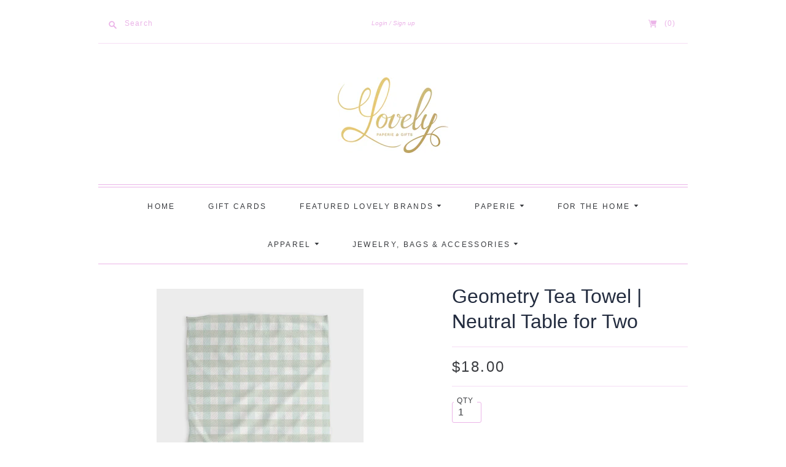

--- FILE ---
content_type: text/html; charset=utf-8
request_url: https://www.lovelypaperieandgifts.com/products/geometry-tea-towel-neutral-table-for-two
body_size: 25229
content:
<!doctype html>
<html class="no-js">
<head>
  <link rel="stylesheet" href="https://obscure-escarpment-2240.herokuapp.com/stylesheets/bcpo-front.css">
  <script>var bcpo_product={"id":7864392777940,"title":"Geometry Tea Towel | Neutral Table for Two","handle":"geometry-tea-towel-neutral-table-for-two","description":"\u003cmeta charset=\"utf-8\"\u003e\n\u003cp class=\"p2\" data-mce-fragment=\"1\"\u003eOur tightly woven Geoweave\u003cspan data-mce-fragment=\"1\"\u003e™ fabric\u003c\/span\u003e results in an increased drying and cleaning surface area that is perfectly soft and powerfully effective when taking care of spills, drying dishes, or wiping down countertops, all without scratching.\u003c\/p\u003e\n\u003ch3 class=\"p2\" data-mce-fragment=\"1\"\u003eQUICK-DRYING\u003c\/h3\u003e\n\u003cp class=\"p2\" data-mce-fragment=\"1\"\u003eLet’s face it, a wet towel can quickly become a smelly towel. Our kitchen tea towels are designed to dry faster which means more time between washes and an overall fresher kitchen towel experience.\u003c\/p\u003e\n\u003ch3 class=\"p2\" data-mce-fragment=\"1\"\u003eSUPERIOR CLEANING\u003c\/h3\u003e\n\u003cp class=\"p2\" data-mce-fragment=\"1\"\u003eOur kitchen tea towels lead the pack when it comes to picking up dirt, spills, and even bacteria. With just a little water, our towels can tackle the toughest of cleaning jobs, allowing you to use less harmful cleaning chemicals.\u003c\/p\u003e\n\u003ch3 class=\"p4\" data-mce-fragment=\"1\"\u003eNEXT-LEVEL ABSORBENCY\u003c\/h3\u003e\n\u003cp class=\"p1\" data-mce-fragment=\"1\"\u003e\u003cspan class=\"s1\" data-mce-fragment=\"1\"\u003eThe absorbency of our premium microfiber is hard to beat, absorbing nearly 7X its weight in liquid.\u003c\/span\u003e\u003c\/p\u003e","published_at":"2024-01-11T16:00:08-05:00","created_at":"2023-02-14T12:40:07-05:00","vendor":"Geometry Wholesale","type":"","tags":["geometry","Home"],"price":1800,"price_min":1800,"price_max":1800,"available":false,"price_varies":false,"compare_at_price":null,"compare_at_price_min":0,"compare_at_price_max":0,"compare_at_price_varies":false,"variants":[{"id":43628549472468,"title":"Default Title","option1":"Default Title","option2":null,"option3":null,"sku":"","requires_shipping":true,"taxable":true,"featured_image":null,"available":false,"name":"Geometry Tea Towel | Neutral Table for Two","public_title":null,"options":["Default Title"],"price":1800,"weight":567,"compare_at_price":null,"inventory_management":"shopify","barcode":"49472468","requires_selling_plan":false,"selling_plan_allocations":[]}],"images":["\/\/www.lovelypaperieandgifts.com\/cdn\/shop\/products\/ScreenShot2023-02-14at12.39.40PM.png?v=1676396426"],"featured_image":"\/\/www.lovelypaperieandgifts.com\/cdn\/shop\/products\/ScreenShot2023-02-14at12.39.40PM.png?v=1676396426","options":["Title"],"media":[{"alt":null,"id":31309444186324,"position":1,"preview_image":{"aspect_ratio":0.762,"height":442,"width":337,"src":"\/\/www.lovelypaperieandgifts.com\/cdn\/shop\/products\/ScreenShot2023-02-14at12.39.40PM.png?v=1676396426"},"aspect_ratio":0.762,"height":442,"media_type":"image","src":"\/\/www.lovelypaperieandgifts.com\/cdn\/shop\/products\/ScreenShot2023-02-14at12.39.40PM.png?v=1676396426","width":337}],"requires_selling_plan":false,"selling_plan_groups":[],"content":"\u003cmeta charset=\"utf-8\"\u003e\n\u003cp class=\"p2\" data-mce-fragment=\"1\"\u003eOur tightly woven Geoweave\u003cspan data-mce-fragment=\"1\"\u003e™ fabric\u003c\/span\u003e results in an increased drying and cleaning surface area that is perfectly soft and powerfully effective when taking care of spills, drying dishes, or wiping down countertops, all without scratching.\u003c\/p\u003e\n\u003ch3 class=\"p2\" data-mce-fragment=\"1\"\u003eQUICK-DRYING\u003c\/h3\u003e\n\u003cp class=\"p2\" data-mce-fragment=\"1\"\u003eLet’s face it, a wet towel can quickly become a smelly towel. Our kitchen tea towels are designed to dry faster which means more time between washes and an overall fresher kitchen towel experience.\u003c\/p\u003e\n\u003ch3 class=\"p2\" data-mce-fragment=\"1\"\u003eSUPERIOR CLEANING\u003c\/h3\u003e\n\u003cp class=\"p2\" data-mce-fragment=\"1\"\u003eOur kitchen tea towels lead the pack when it comes to picking up dirt, spills, and even bacteria. With just a little water, our towels can tackle the toughest of cleaning jobs, allowing you to use less harmful cleaning chemicals.\u003c\/p\u003e\n\u003ch3 class=\"p4\" data-mce-fragment=\"1\"\u003eNEXT-LEVEL ABSORBENCY\u003c\/h3\u003e\n\u003cp class=\"p1\" data-mce-fragment=\"1\"\u003e\u003cspan class=\"s1\" data-mce-fragment=\"1\"\u003eThe absorbency of our premium microfiber is hard to beat, absorbing nearly 7X its weight in liquid.\u003c\/span\u003e\u003c\/p\u003e"};  var bcpo_settings={"shop_currency":"USD","money_format2":"${{amount}} USD","money_format_without_currency":"${{amount}}"};var inventory_quantity = [];inventory_quantity.push(0);if(bcpo_product) { for (var i = 0; i < bcpo_product.variants.length; i += 1) { bcpo_product.variants[i].inventory_quantity = inventory_quantity[i]; }}window.bcpo = window.bcpo || {}; bcpo.cart = {"note":null,"attributes":{},"original_total_price":0,"total_price":0,"total_discount":0,"total_weight":0.0,"item_count":0,"items":[],"requires_shipping":false,"currency":"USD","items_subtotal_price":0,"cart_level_discount_applications":[],"checkout_charge_amount":0}; bcpo.ogFormData = FormData; bcpo.money_with_currency_format = "${{amount}} USD";bcpo.money_format = "${{amount}}";</script>

  <meta charset="utf-8">
  <meta http-equiv="X-UA-Compatible" content="IE=edge,chrome=1">

  
    <link rel="canonical" href="https://www.lovelypaperieandgifts.com/products/geometry-tea-towel-neutral-table-for-two" />
  

  <title>
    Geometry Tea Towel | Neutral Table for Two

    

    

    
      &#8211; Lovely Paperie &amp; Gifts
    
  </title>

  
    <meta name="description" content="Our tightly woven Geoweave™ fabric results in an increased drying and cleaning surface area that is perfectly soft and powerfully effective when taking care of spills, drying dishes, or wiping down countertops, all without scratching. QUICK-DRYING Let’s face it, a wet towel can quickly become a smelly towel. Our kitche" />
  

  <meta name="viewport" content="width=device-width, initial-scale=1.0">

  
    <link rel="shortcut icon" href="//www.lovelypaperieandgifts.com/cdn/shop/files/Lovely_Favicon_5aa377ba-d593-4d44-8fdc-a0d7d55e94b0_16x16.png?v=1614331599" type="image/png" />
  

  
  















<meta property="og:site_name" content="Lovely Paperie &amp; Gifts">
<meta property="og:url" content="https://www.lovelypaperieandgifts.com/products/geometry-tea-towel-neutral-table-for-two">
<meta property="og:title" content="Geometry Tea Towel | Neutral Table for Two">
<meta property="og:type" content="website">
<meta property="og:description" content="Our tightly woven Geoweave™ fabric results in an increased drying and cleaning surface area that is perfectly soft and powerfully effective when taking care of spills, drying dishes, or wiping down countertops, all without scratching. QUICK-DRYING Let’s face it, a wet towel can quickly become a smelly towel. Our kitche">




    
    
    

    
    
    <meta
      property="og:image"
      content="https://www.lovelypaperieandgifts.com/cdn/shop/products/ScreenShot2023-02-14at12.39.40PM_1200x1574.png?v=1676396426"
    />
    <meta
      property="og:image:secure_url"
      content="https://www.lovelypaperieandgifts.com/cdn/shop/products/ScreenShot2023-02-14at12.39.40PM_1200x1574.png?v=1676396426"
    />
    <meta property="og:image:width" content="1200" />
    <meta property="og:image:height" content="1574" />
    
    
    <meta property="og:image:alt" content="Social media image" />
  
















<meta name="twitter:title" content="Geometry Tea Towel | Neutral Table for Two">
<meta name="twitter:description" content="Our tightly woven Geoweave™ fabric results in an increased drying and cleaning surface area that is perfectly soft and powerfully effective when taking care of spills, drying dishes, or wiping down countertops, all without scratching. QUICK-DRYING Let’s face it, a wet towel can quickly become a smelly towel. Our kitche">


    
    
    
      
      
      <meta name="twitter:card" content="summary">
    
    
    <meta
      property="twitter:image"
      content="https://www.lovelypaperieandgifts.com/cdn/shop/products/ScreenShot2023-02-14at12.39.40PM_1200x1200_crop_center.png?v=1676396426"
    />
    <meta property="twitter:image:width" content="1200" />
    <meta property="twitter:image:height" content="1200" />
    
    
    <meta property="twitter:image:alt" content="Social media image" />
  


                <link href="//fonts.googleapis.com/css?family=Neuton:300,400,400i,700|News+Cycle:400,700" rel="stylesheet" type="text/css" media="all" />  


  <link href="//www.lovelypaperieandgifts.com/cdn/shop/t/3/assets/theme.css?v=30398151325931782621759259629" rel="stylesheet" type="text/css" media="all" />

  <script>
    document.documentElement.className=document.documentElement.className.replace(/\bno-js\b/,'js');
    if(window.Shopify&&window.Shopify.designMode)document.documentElement.className+=' in-theme-editor';
  </script>

  
  <script>
    window.Theme = window.Theme || {};
    window.Theme.version = "9.6.0";
    window.Theme.moneyFormat = "${{amount}}";
    window.Theme.routes = {
      "root_url": "/",
      "account_url": "/account",
      "account_login_url": "/account/login",
      "account_logout_url": "/account/logout",
      "account_register_url": "/account/register",
      "account_addresses_url": "/account/addresses",
      "collections_url": "/collections",
      "all_products_collection_url": "/collections/all",
      "search_url": "/search",
      "cart_url": "/cart",
      "cart_add_url": "/cart/add",
      "cart_change_url": "/cart/change",
      "cart_clear_url": "/cart/clear",
      "product_recommendations_url": "/recommendations/products",
    };
  </script>

  <script>window.performance && window.performance.mark && window.performance.mark('shopify.content_for_header.start');</script><meta name="facebook-domain-verification" content="aym8tl3f94kv0w2b8cz9vsi898o9h8">
<meta id="shopify-digital-wallet" name="shopify-digital-wallet" content="/41183445151/digital_wallets/dialog">
<meta name="shopify-checkout-api-token" content="3703aeea818c10a2675d06cf3a10cbc4">
<link rel="alternate" type="application/json+oembed" href="https://www.lovelypaperieandgifts.com/products/geometry-tea-towel-neutral-table-for-two.oembed">
<script async="async" src="/checkouts/internal/preloads.js?locale=en-US"></script>
<link rel="preconnect" href="https://shop.app" crossorigin="anonymous">
<script async="async" src="https://shop.app/checkouts/internal/preloads.js?locale=en-US&shop_id=41183445151" crossorigin="anonymous"></script>
<script id="apple-pay-shop-capabilities" type="application/json">{"shopId":41183445151,"countryCode":"US","currencyCode":"USD","merchantCapabilities":["supports3DS"],"merchantId":"gid:\/\/shopify\/Shop\/41183445151","merchantName":"Lovely Paperie \u0026 Gifts","requiredBillingContactFields":["postalAddress","email","phone"],"requiredShippingContactFields":["postalAddress","email","phone"],"shippingType":"shipping","supportedNetworks":["visa","masterCard","amex","discover","elo","jcb"],"total":{"type":"pending","label":"Lovely Paperie \u0026 Gifts","amount":"1.00"},"shopifyPaymentsEnabled":true,"supportsSubscriptions":true}</script>
<script id="shopify-features" type="application/json">{"accessToken":"3703aeea818c10a2675d06cf3a10cbc4","betas":["rich-media-storefront-analytics"],"domain":"www.lovelypaperieandgifts.com","predictiveSearch":true,"shopId":41183445151,"locale":"en"}</script>
<script>var Shopify = Shopify || {};
Shopify.shop = "lovelypaperieandgifts.myshopify.com";
Shopify.locale = "en";
Shopify.currency = {"active":"USD","rate":"1.0"};
Shopify.country = "US";
Shopify.theme = {"name":"Editions","id":106064478367,"schema_name":"Editions","schema_version":"9.9.1","theme_store_id":457,"role":"main"};
Shopify.theme.handle = "null";
Shopify.theme.style = {"id":null,"handle":null};
Shopify.cdnHost = "www.lovelypaperieandgifts.com/cdn";
Shopify.routes = Shopify.routes || {};
Shopify.routes.root = "/";</script>
<script type="module">!function(o){(o.Shopify=o.Shopify||{}).modules=!0}(window);</script>
<script>!function(o){function n(){var o=[];function n(){o.push(Array.prototype.slice.apply(arguments))}return n.q=o,n}var t=o.Shopify=o.Shopify||{};t.loadFeatures=n(),t.autoloadFeatures=n()}(window);</script>
<script>
  window.ShopifyPay = window.ShopifyPay || {};
  window.ShopifyPay.apiHost = "shop.app\/pay";
  window.ShopifyPay.redirectState = null;
</script>
<script id="shop-js-analytics" type="application/json">{"pageType":"product"}</script>
<script defer="defer" async type="module" src="//www.lovelypaperieandgifts.com/cdn/shopifycloud/shop-js/modules/v2/client.init-shop-cart-sync_WVOgQShq.en.esm.js"></script>
<script defer="defer" async type="module" src="//www.lovelypaperieandgifts.com/cdn/shopifycloud/shop-js/modules/v2/chunk.common_C_13GLB1.esm.js"></script>
<script defer="defer" async type="module" src="//www.lovelypaperieandgifts.com/cdn/shopifycloud/shop-js/modules/v2/chunk.modal_CLfMGd0m.esm.js"></script>
<script type="module">
  await import("//www.lovelypaperieandgifts.com/cdn/shopifycloud/shop-js/modules/v2/client.init-shop-cart-sync_WVOgQShq.en.esm.js");
await import("//www.lovelypaperieandgifts.com/cdn/shopifycloud/shop-js/modules/v2/chunk.common_C_13GLB1.esm.js");
await import("//www.lovelypaperieandgifts.com/cdn/shopifycloud/shop-js/modules/v2/chunk.modal_CLfMGd0m.esm.js");

  window.Shopify.SignInWithShop?.initShopCartSync?.({"fedCMEnabled":true,"windoidEnabled":true});

</script>
<script>
  window.Shopify = window.Shopify || {};
  if (!window.Shopify.featureAssets) window.Shopify.featureAssets = {};
  window.Shopify.featureAssets['shop-js'] = {"shop-cart-sync":["modules/v2/client.shop-cart-sync_DuR37GeY.en.esm.js","modules/v2/chunk.common_C_13GLB1.esm.js","modules/v2/chunk.modal_CLfMGd0m.esm.js"],"init-fed-cm":["modules/v2/client.init-fed-cm_BucUoe6W.en.esm.js","modules/v2/chunk.common_C_13GLB1.esm.js","modules/v2/chunk.modal_CLfMGd0m.esm.js"],"shop-toast-manager":["modules/v2/client.shop-toast-manager_B0JfrpKj.en.esm.js","modules/v2/chunk.common_C_13GLB1.esm.js","modules/v2/chunk.modal_CLfMGd0m.esm.js"],"init-shop-cart-sync":["modules/v2/client.init-shop-cart-sync_WVOgQShq.en.esm.js","modules/v2/chunk.common_C_13GLB1.esm.js","modules/v2/chunk.modal_CLfMGd0m.esm.js"],"shop-button":["modules/v2/client.shop-button_B_U3bv27.en.esm.js","modules/v2/chunk.common_C_13GLB1.esm.js","modules/v2/chunk.modal_CLfMGd0m.esm.js"],"init-windoid":["modules/v2/client.init-windoid_DuP9q_di.en.esm.js","modules/v2/chunk.common_C_13GLB1.esm.js","modules/v2/chunk.modal_CLfMGd0m.esm.js"],"shop-cash-offers":["modules/v2/client.shop-cash-offers_BmULhtno.en.esm.js","modules/v2/chunk.common_C_13GLB1.esm.js","modules/v2/chunk.modal_CLfMGd0m.esm.js"],"pay-button":["modules/v2/client.pay-button_CrPSEbOK.en.esm.js","modules/v2/chunk.common_C_13GLB1.esm.js","modules/v2/chunk.modal_CLfMGd0m.esm.js"],"init-customer-accounts":["modules/v2/client.init-customer-accounts_jNk9cPYQ.en.esm.js","modules/v2/client.shop-login-button_DJ5ldayH.en.esm.js","modules/v2/chunk.common_C_13GLB1.esm.js","modules/v2/chunk.modal_CLfMGd0m.esm.js"],"avatar":["modules/v2/client.avatar_BTnouDA3.en.esm.js"],"checkout-modal":["modules/v2/client.checkout-modal_pBPyh9w8.en.esm.js","modules/v2/chunk.common_C_13GLB1.esm.js","modules/v2/chunk.modal_CLfMGd0m.esm.js"],"init-shop-for-new-customer-accounts":["modules/v2/client.init-shop-for-new-customer-accounts_BUoCy7a5.en.esm.js","modules/v2/client.shop-login-button_DJ5ldayH.en.esm.js","modules/v2/chunk.common_C_13GLB1.esm.js","modules/v2/chunk.modal_CLfMGd0m.esm.js"],"init-customer-accounts-sign-up":["modules/v2/client.init-customer-accounts-sign-up_CnczCz9H.en.esm.js","modules/v2/client.shop-login-button_DJ5ldayH.en.esm.js","modules/v2/chunk.common_C_13GLB1.esm.js","modules/v2/chunk.modal_CLfMGd0m.esm.js"],"init-shop-email-lookup-coordinator":["modules/v2/client.init-shop-email-lookup-coordinator_CzjY5t9o.en.esm.js","modules/v2/chunk.common_C_13GLB1.esm.js","modules/v2/chunk.modal_CLfMGd0m.esm.js"],"shop-follow-button":["modules/v2/client.shop-follow-button_CsYC63q7.en.esm.js","modules/v2/chunk.common_C_13GLB1.esm.js","modules/v2/chunk.modal_CLfMGd0m.esm.js"],"shop-login-button":["modules/v2/client.shop-login-button_DJ5ldayH.en.esm.js","modules/v2/chunk.common_C_13GLB1.esm.js","modules/v2/chunk.modal_CLfMGd0m.esm.js"],"shop-login":["modules/v2/client.shop-login_B9ccPdmx.en.esm.js","modules/v2/chunk.common_C_13GLB1.esm.js","modules/v2/chunk.modal_CLfMGd0m.esm.js"],"lead-capture":["modules/v2/client.lead-capture_D0K_KgYb.en.esm.js","modules/v2/chunk.common_C_13GLB1.esm.js","modules/v2/chunk.modal_CLfMGd0m.esm.js"],"payment-terms":["modules/v2/client.payment-terms_BWmiNN46.en.esm.js","modules/v2/chunk.common_C_13GLB1.esm.js","modules/v2/chunk.modal_CLfMGd0m.esm.js"]};
</script>
<script>(function() {
  var isLoaded = false;
  function asyncLoad() {
    if (isLoaded) return;
    isLoaded = true;
    var urls = ["\/\/cdn.shopify.com\/proxy\/07a0d027aa6198d33764e69da730f1e809f6de1f90a48d2165dfe24329741584\/obscure-escarpment-2240.herokuapp.com\/js\/best_custom_product_options.js?shop=lovelypaperieandgifts.myshopify.com\u0026sp-cache-control=cHVibGljLCBtYXgtYWdlPTkwMA"];
    for (var i = 0; i < urls.length; i++) {
      var s = document.createElement('script');
      s.type = 'text/javascript';
      s.async = true;
      s.src = urls[i];
      var x = document.getElementsByTagName('script')[0];
      x.parentNode.insertBefore(s, x);
    }
  };
  if(window.attachEvent) {
    window.attachEvent('onload', asyncLoad);
  } else {
    window.addEventListener('load', asyncLoad, false);
  }
})();</script>
<script id="__st">var __st={"a":41183445151,"offset":-18000,"reqid":"c23a4712-70f7-46f7-9dd1-2b4a8757f7d8-1769653578","pageurl":"www.lovelypaperieandgifts.com\/products\/geometry-tea-towel-neutral-table-for-two","u":"a3c3a44debc4","p":"product","rtyp":"product","rid":7864392777940};</script>
<script>window.ShopifyPaypalV4VisibilityTracking = true;</script>
<script id="captcha-bootstrap">!function(){'use strict';const t='contact',e='account',n='new_comment',o=[[t,t],['blogs',n],['comments',n],[t,'customer']],c=[[e,'customer_login'],[e,'guest_login'],[e,'recover_customer_password'],[e,'create_customer']],r=t=>t.map((([t,e])=>`form[action*='/${t}']:not([data-nocaptcha='true']) input[name='form_type'][value='${e}']`)).join(','),a=t=>()=>t?[...document.querySelectorAll(t)].map((t=>t.form)):[];function s(){const t=[...o],e=r(t);return a(e)}const i='password',u='form_key',d=['recaptcha-v3-token','g-recaptcha-response','h-captcha-response',i],f=()=>{try{return window.sessionStorage}catch{return}},m='__shopify_v',_=t=>t.elements[u];function p(t,e,n=!1){try{const o=window.sessionStorage,c=JSON.parse(o.getItem(e)),{data:r}=function(t){const{data:e,action:n}=t;return t[m]||n?{data:e,action:n}:{data:t,action:n}}(c);for(const[e,n]of Object.entries(r))t.elements[e]&&(t.elements[e].value=n);n&&o.removeItem(e)}catch(o){console.error('form repopulation failed',{error:o})}}const l='form_type',E='cptcha';function T(t){t.dataset[E]=!0}const w=window,h=w.document,L='Shopify',v='ce_forms',y='captcha';let A=!1;((t,e)=>{const n=(g='f06e6c50-85a8-45c8-87d0-21a2b65856fe',I='https://cdn.shopify.com/shopifycloud/storefront-forms-hcaptcha/ce_storefront_forms_captcha_hcaptcha.v1.5.2.iife.js',D={infoText:'Protected by hCaptcha',privacyText:'Privacy',termsText:'Terms'},(t,e,n)=>{const o=w[L][v],c=o.bindForm;if(c)return c(t,g,e,D).then(n);var r;o.q.push([[t,g,e,D],n]),r=I,A||(h.body.append(Object.assign(h.createElement('script'),{id:'captcha-provider',async:!0,src:r})),A=!0)});var g,I,D;w[L]=w[L]||{},w[L][v]=w[L][v]||{},w[L][v].q=[],w[L][y]=w[L][y]||{},w[L][y].protect=function(t,e){n(t,void 0,e),T(t)},Object.freeze(w[L][y]),function(t,e,n,w,h,L){const[v,y,A,g]=function(t,e,n){const i=e?o:[],u=t?c:[],d=[...i,...u],f=r(d),m=r(i),_=r(d.filter((([t,e])=>n.includes(e))));return[a(f),a(m),a(_),s()]}(w,h,L),I=t=>{const e=t.target;return e instanceof HTMLFormElement?e:e&&e.form},D=t=>v().includes(t);t.addEventListener('submit',(t=>{const e=I(t);if(!e)return;const n=D(e)&&!e.dataset.hcaptchaBound&&!e.dataset.recaptchaBound,o=_(e),c=g().includes(e)&&(!o||!o.value);(n||c)&&t.preventDefault(),c&&!n&&(function(t){try{if(!f())return;!function(t){const e=f();if(!e)return;const n=_(t);if(!n)return;const o=n.value;o&&e.removeItem(o)}(t);const e=Array.from(Array(32),(()=>Math.random().toString(36)[2])).join('');!function(t,e){_(t)||t.append(Object.assign(document.createElement('input'),{type:'hidden',name:u})),t.elements[u].value=e}(t,e),function(t,e){const n=f();if(!n)return;const o=[...t.querySelectorAll(`input[type='${i}']`)].map((({name:t})=>t)),c=[...d,...o],r={};for(const[a,s]of new FormData(t).entries())c.includes(a)||(r[a]=s);n.setItem(e,JSON.stringify({[m]:1,action:t.action,data:r}))}(t,e)}catch(e){console.error('failed to persist form',e)}}(e),e.submit())}));const S=(t,e)=>{t&&!t.dataset[E]&&(n(t,e.some((e=>e===t))),T(t))};for(const o of['focusin','change'])t.addEventListener(o,(t=>{const e=I(t);D(e)&&S(e,y())}));const B=e.get('form_key'),M=e.get(l),P=B&&M;t.addEventListener('DOMContentLoaded',(()=>{const t=y();if(P)for(const e of t)e.elements[l].value===M&&p(e,B);[...new Set([...A(),...v().filter((t=>'true'===t.dataset.shopifyCaptcha))])].forEach((e=>S(e,t)))}))}(h,new URLSearchParams(w.location.search),n,t,e,['guest_login'])})(!0,!0)}();</script>
<script integrity="sha256-4kQ18oKyAcykRKYeNunJcIwy7WH5gtpwJnB7kiuLZ1E=" data-source-attribution="shopify.loadfeatures" defer="defer" src="//www.lovelypaperieandgifts.com/cdn/shopifycloud/storefront/assets/storefront/load_feature-a0a9edcb.js" crossorigin="anonymous"></script>
<script crossorigin="anonymous" defer="defer" src="//www.lovelypaperieandgifts.com/cdn/shopifycloud/storefront/assets/shopify_pay/storefront-65b4c6d7.js?v=20250812"></script>
<script data-source-attribution="shopify.dynamic_checkout.dynamic.init">var Shopify=Shopify||{};Shopify.PaymentButton=Shopify.PaymentButton||{isStorefrontPortableWallets:!0,init:function(){window.Shopify.PaymentButton.init=function(){};var t=document.createElement("script");t.src="https://www.lovelypaperieandgifts.com/cdn/shopifycloud/portable-wallets/latest/portable-wallets.en.js",t.type="module",document.head.appendChild(t)}};
</script>
<script data-source-attribution="shopify.dynamic_checkout.buyer_consent">
  function portableWalletsHideBuyerConsent(e){var t=document.getElementById("shopify-buyer-consent"),n=document.getElementById("shopify-subscription-policy-button");t&&n&&(t.classList.add("hidden"),t.setAttribute("aria-hidden","true"),n.removeEventListener("click",e))}function portableWalletsShowBuyerConsent(e){var t=document.getElementById("shopify-buyer-consent"),n=document.getElementById("shopify-subscription-policy-button");t&&n&&(t.classList.remove("hidden"),t.removeAttribute("aria-hidden"),n.addEventListener("click",e))}window.Shopify?.PaymentButton&&(window.Shopify.PaymentButton.hideBuyerConsent=portableWalletsHideBuyerConsent,window.Shopify.PaymentButton.showBuyerConsent=portableWalletsShowBuyerConsent);
</script>
<script>
  function portableWalletsCleanup(e){e&&e.src&&console.error("Failed to load portable wallets script "+e.src);var t=document.querySelectorAll("shopify-accelerated-checkout .shopify-payment-button__skeleton, shopify-accelerated-checkout-cart .wallet-cart-button__skeleton"),e=document.getElementById("shopify-buyer-consent");for(let e=0;e<t.length;e++)t[e].remove();e&&e.remove()}function portableWalletsNotLoadedAsModule(e){e instanceof ErrorEvent&&"string"==typeof e.message&&e.message.includes("import.meta")&&"string"==typeof e.filename&&e.filename.includes("portable-wallets")&&(window.removeEventListener("error",portableWalletsNotLoadedAsModule),window.Shopify.PaymentButton.failedToLoad=e,"loading"===document.readyState?document.addEventListener("DOMContentLoaded",window.Shopify.PaymentButton.init):window.Shopify.PaymentButton.init())}window.addEventListener("error",portableWalletsNotLoadedAsModule);
</script>

<script type="module" src="https://www.lovelypaperieandgifts.com/cdn/shopifycloud/portable-wallets/latest/portable-wallets.en.js" onError="portableWalletsCleanup(this)" crossorigin="anonymous"></script>
<script nomodule>
  document.addEventListener("DOMContentLoaded", portableWalletsCleanup);
</script>

<link id="shopify-accelerated-checkout-styles" rel="stylesheet" media="screen" href="https://www.lovelypaperieandgifts.com/cdn/shopifycloud/portable-wallets/latest/accelerated-checkout-backwards-compat.css" crossorigin="anonymous">
<style id="shopify-accelerated-checkout-cart">
        #shopify-buyer-consent {
  margin-top: 1em;
  display: inline-block;
  width: 100%;
}

#shopify-buyer-consent.hidden {
  display: none;
}

#shopify-subscription-policy-button {
  background: none;
  border: none;
  padding: 0;
  text-decoration: underline;
  font-size: inherit;
  cursor: pointer;
}

#shopify-subscription-policy-button::before {
  box-shadow: none;
}

      </style>

<script>window.performance && window.performance.mark && window.performance.mark('shopify.content_for_header.end');</script>
  
<link href="https://monorail-edge.shopifysvc.com" rel="dns-prefetch">
<script>(function(){if ("sendBeacon" in navigator && "performance" in window) {try {var session_token_from_headers = performance.getEntriesByType('navigation')[0].serverTiming.find(x => x.name == '_s').description;} catch {var session_token_from_headers = undefined;}var session_cookie_matches = document.cookie.match(/_shopify_s=([^;]*)/);var session_token_from_cookie = session_cookie_matches && session_cookie_matches.length === 2 ? session_cookie_matches[1] : "";var session_token = session_token_from_headers || session_token_from_cookie || "";function handle_abandonment_event(e) {var entries = performance.getEntries().filter(function(entry) {return /monorail-edge.shopifysvc.com/.test(entry.name);});if (!window.abandonment_tracked && entries.length === 0) {window.abandonment_tracked = true;var currentMs = Date.now();var navigation_start = performance.timing.navigationStart;var payload = {shop_id: 41183445151,url: window.location.href,navigation_start,duration: currentMs - navigation_start,session_token,page_type: "product"};window.navigator.sendBeacon("https://monorail-edge.shopifysvc.com/v1/produce", JSON.stringify({schema_id: "online_store_buyer_site_abandonment/1.1",payload: payload,metadata: {event_created_at_ms: currentMs,event_sent_at_ms: currentMs}}));}}window.addEventListener('pagehide', handle_abandonment_event);}}());</script>
<script id="web-pixels-manager-setup">(function e(e,d,r,n,o){if(void 0===o&&(o={}),!Boolean(null===(a=null===(i=window.Shopify)||void 0===i?void 0:i.analytics)||void 0===a?void 0:a.replayQueue)){var i,a;window.Shopify=window.Shopify||{};var t=window.Shopify;t.analytics=t.analytics||{};var s=t.analytics;s.replayQueue=[],s.publish=function(e,d,r){return s.replayQueue.push([e,d,r]),!0};try{self.performance.mark("wpm:start")}catch(e){}var l=function(){var e={modern:/Edge?\/(1{2}[4-9]|1[2-9]\d|[2-9]\d{2}|\d{4,})\.\d+(\.\d+|)|Firefox\/(1{2}[4-9]|1[2-9]\d|[2-9]\d{2}|\d{4,})\.\d+(\.\d+|)|Chrom(ium|e)\/(9{2}|\d{3,})\.\d+(\.\d+|)|(Maci|X1{2}).+ Version\/(15\.\d+|(1[6-9]|[2-9]\d|\d{3,})\.\d+)([,.]\d+|)( \(\w+\)|)( Mobile\/\w+|) Safari\/|Chrome.+OPR\/(9{2}|\d{3,})\.\d+\.\d+|(CPU[ +]OS|iPhone[ +]OS|CPU[ +]iPhone|CPU IPhone OS|CPU iPad OS)[ +]+(15[._]\d+|(1[6-9]|[2-9]\d|\d{3,})[._]\d+)([._]\d+|)|Android:?[ /-](13[3-9]|1[4-9]\d|[2-9]\d{2}|\d{4,})(\.\d+|)(\.\d+|)|Android.+Firefox\/(13[5-9]|1[4-9]\d|[2-9]\d{2}|\d{4,})\.\d+(\.\d+|)|Android.+Chrom(ium|e)\/(13[3-9]|1[4-9]\d|[2-9]\d{2}|\d{4,})\.\d+(\.\d+|)|SamsungBrowser\/([2-9]\d|\d{3,})\.\d+/,legacy:/Edge?\/(1[6-9]|[2-9]\d|\d{3,})\.\d+(\.\d+|)|Firefox\/(5[4-9]|[6-9]\d|\d{3,})\.\d+(\.\d+|)|Chrom(ium|e)\/(5[1-9]|[6-9]\d|\d{3,})\.\d+(\.\d+|)([\d.]+$|.*Safari\/(?![\d.]+ Edge\/[\d.]+$))|(Maci|X1{2}).+ Version\/(10\.\d+|(1[1-9]|[2-9]\d|\d{3,})\.\d+)([,.]\d+|)( \(\w+\)|)( Mobile\/\w+|) Safari\/|Chrome.+OPR\/(3[89]|[4-9]\d|\d{3,})\.\d+\.\d+|(CPU[ +]OS|iPhone[ +]OS|CPU[ +]iPhone|CPU IPhone OS|CPU iPad OS)[ +]+(10[._]\d+|(1[1-9]|[2-9]\d|\d{3,})[._]\d+)([._]\d+|)|Android:?[ /-](13[3-9]|1[4-9]\d|[2-9]\d{2}|\d{4,})(\.\d+|)(\.\d+|)|Mobile Safari.+OPR\/([89]\d|\d{3,})\.\d+\.\d+|Android.+Firefox\/(13[5-9]|1[4-9]\d|[2-9]\d{2}|\d{4,})\.\d+(\.\d+|)|Android.+Chrom(ium|e)\/(13[3-9]|1[4-9]\d|[2-9]\d{2}|\d{4,})\.\d+(\.\d+|)|Android.+(UC? ?Browser|UCWEB|U3)[ /]?(15\.([5-9]|\d{2,})|(1[6-9]|[2-9]\d|\d{3,})\.\d+)\.\d+|SamsungBrowser\/(5\.\d+|([6-9]|\d{2,})\.\d+)|Android.+MQ{2}Browser\/(14(\.(9|\d{2,})|)|(1[5-9]|[2-9]\d|\d{3,})(\.\d+|))(\.\d+|)|K[Aa][Ii]OS\/(3\.\d+|([4-9]|\d{2,})\.\d+)(\.\d+|)/},d=e.modern,r=e.legacy,n=navigator.userAgent;return n.match(d)?"modern":n.match(r)?"legacy":"unknown"}(),u="modern"===l?"modern":"legacy",c=(null!=n?n:{modern:"",legacy:""})[u],f=function(e){return[e.baseUrl,"/wpm","/b",e.hashVersion,"modern"===e.buildTarget?"m":"l",".js"].join("")}({baseUrl:d,hashVersion:r,buildTarget:u}),m=function(e){var d=e.version,r=e.bundleTarget,n=e.surface,o=e.pageUrl,i=e.monorailEndpoint;return{emit:function(e){var a=e.status,t=e.errorMsg,s=(new Date).getTime(),l=JSON.stringify({metadata:{event_sent_at_ms:s},events:[{schema_id:"web_pixels_manager_load/3.1",payload:{version:d,bundle_target:r,page_url:o,status:a,surface:n,error_msg:t},metadata:{event_created_at_ms:s}}]});if(!i)return console&&console.warn&&console.warn("[Web Pixels Manager] No Monorail endpoint provided, skipping logging."),!1;try{return self.navigator.sendBeacon.bind(self.navigator)(i,l)}catch(e){}var u=new XMLHttpRequest;try{return u.open("POST",i,!0),u.setRequestHeader("Content-Type","text/plain"),u.send(l),!0}catch(e){return console&&console.warn&&console.warn("[Web Pixels Manager] Got an unhandled error while logging to Monorail."),!1}}}}({version:r,bundleTarget:l,surface:e.surface,pageUrl:self.location.href,monorailEndpoint:e.monorailEndpoint});try{o.browserTarget=l,function(e){var d=e.src,r=e.async,n=void 0===r||r,o=e.onload,i=e.onerror,a=e.sri,t=e.scriptDataAttributes,s=void 0===t?{}:t,l=document.createElement("script"),u=document.querySelector("head"),c=document.querySelector("body");if(l.async=n,l.src=d,a&&(l.integrity=a,l.crossOrigin="anonymous"),s)for(var f in s)if(Object.prototype.hasOwnProperty.call(s,f))try{l.dataset[f]=s[f]}catch(e){}if(o&&l.addEventListener("load",o),i&&l.addEventListener("error",i),u)u.appendChild(l);else{if(!c)throw new Error("Did not find a head or body element to append the script");c.appendChild(l)}}({src:f,async:!0,onload:function(){if(!function(){var e,d;return Boolean(null===(d=null===(e=window.Shopify)||void 0===e?void 0:e.analytics)||void 0===d?void 0:d.initialized)}()){var d=window.webPixelsManager.init(e)||void 0;if(d){var r=window.Shopify.analytics;r.replayQueue.forEach((function(e){var r=e[0],n=e[1],o=e[2];d.publishCustomEvent(r,n,o)})),r.replayQueue=[],r.publish=d.publishCustomEvent,r.visitor=d.visitor,r.initialized=!0}}},onerror:function(){return m.emit({status:"failed",errorMsg:"".concat(f," has failed to load")})},sri:function(e){var d=/^sha384-[A-Za-z0-9+/=]+$/;return"string"==typeof e&&d.test(e)}(c)?c:"",scriptDataAttributes:o}),m.emit({status:"loading"})}catch(e){m.emit({status:"failed",errorMsg:(null==e?void 0:e.message)||"Unknown error"})}}})({shopId: 41183445151,storefrontBaseUrl: "https://www.lovelypaperieandgifts.com",extensionsBaseUrl: "https://extensions.shopifycdn.com/cdn/shopifycloud/web-pixels-manager",monorailEndpoint: "https://monorail-edge.shopifysvc.com/unstable/produce_batch",surface: "storefront-renderer",enabledBetaFlags: ["2dca8a86"],webPixelsConfigList: [{"id":"122224852","configuration":"{\"pixel_id\":\"355771719028352\",\"pixel_type\":\"facebook_pixel\",\"metaapp_system_user_token\":\"-\"}","eventPayloadVersion":"v1","runtimeContext":"OPEN","scriptVersion":"ca16bc87fe92b6042fbaa3acc2fbdaa6","type":"APP","apiClientId":2329312,"privacyPurposes":["ANALYTICS","MARKETING","SALE_OF_DATA"],"dataSharingAdjustments":{"protectedCustomerApprovalScopes":["read_customer_address","read_customer_email","read_customer_name","read_customer_personal_data","read_customer_phone"]}},{"id":"77430996","eventPayloadVersion":"v1","runtimeContext":"LAX","scriptVersion":"1","type":"CUSTOM","privacyPurposes":["ANALYTICS"],"name":"Google Analytics tag (migrated)"},{"id":"shopify-app-pixel","configuration":"{}","eventPayloadVersion":"v1","runtimeContext":"STRICT","scriptVersion":"0450","apiClientId":"shopify-pixel","type":"APP","privacyPurposes":["ANALYTICS","MARKETING"]},{"id":"shopify-custom-pixel","eventPayloadVersion":"v1","runtimeContext":"LAX","scriptVersion":"0450","apiClientId":"shopify-pixel","type":"CUSTOM","privacyPurposes":["ANALYTICS","MARKETING"]}],isMerchantRequest: false,initData: {"shop":{"name":"Lovely Paperie \u0026 Gifts","paymentSettings":{"currencyCode":"USD"},"myshopifyDomain":"lovelypaperieandgifts.myshopify.com","countryCode":"US","storefrontUrl":"https:\/\/www.lovelypaperieandgifts.com"},"customer":null,"cart":null,"checkout":null,"productVariants":[{"price":{"amount":18.0,"currencyCode":"USD"},"product":{"title":"Geometry Tea Towel | Neutral Table for Two","vendor":"Geometry Wholesale","id":"7864392777940","untranslatedTitle":"Geometry Tea Towel | Neutral Table for Two","url":"\/products\/geometry-tea-towel-neutral-table-for-two","type":""},"id":"43628549472468","image":{"src":"\/\/www.lovelypaperieandgifts.com\/cdn\/shop\/products\/ScreenShot2023-02-14at12.39.40PM.png?v=1676396426"},"sku":"","title":"Default Title","untranslatedTitle":"Default Title"}],"purchasingCompany":null},},"https://www.lovelypaperieandgifts.com/cdn","1d2a099fw23dfb22ep557258f5m7a2edbae",{"modern":"","legacy":""},{"shopId":"41183445151","storefrontBaseUrl":"https:\/\/www.lovelypaperieandgifts.com","extensionBaseUrl":"https:\/\/extensions.shopifycdn.com\/cdn\/shopifycloud\/web-pixels-manager","surface":"storefront-renderer","enabledBetaFlags":"[\"2dca8a86\"]","isMerchantRequest":"false","hashVersion":"1d2a099fw23dfb22ep557258f5m7a2edbae","publish":"custom","events":"[[\"page_viewed\",{}],[\"product_viewed\",{\"productVariant\":{\"price\":{\"amount\":18.0,\"currencyCode\":\"USD\"},\"product\":{\"title\":\"Geometry Tea Towel | Neutral Table for Two\",\"vendor\":\"Geometry Wholesale\",\"id\":\"7864392777940\",\"untranslatedTitle\":\"Geometry Tea Towel | Neutral Table for Two\",\"url\":\"\/products\/geometry-tea-towel-neutral-table-for-two\",\"type\":\"\"},\"id\":\"43628549472468\",\"image\":{\"src\":\"\/\/www.lovelypaperieandgifts.com\/cdn\/shop\/products\/ScreenShot2023-02-14at12.39.40PM.png?v=1676396426\"},\"sku\":\"\",\"title\":\"Default Title\",\"untranslatedTitle\":\"Default Title\"}}]]"});</script><script>
  window.ShopifyAnalytics = window.ShopifyAnalytics || {};
  window.ShopifyAnalytics.meta = window.ShopifyAnalytics.meta || {};
  window.ShopifyAnalytics.meta.currency = 'USD';
  var meta = {"product":{"id":7864392777940,"gid":"gid:\/\/shopify\/Product\/7864392777940","vendor":"Geometry Wholesale","type":"","handle":"geometry-tea-towel-neutral-table-for-two","variants":[{"id":43628549472468,"price":1800,"name":"Geometry Tea Towel | Neutral Table for Two","public_title":null,"sku":""}],"remote":false},"page":{"pageType":"product","resourceType":"product","resourceId":7864392777940,"requestId":"c23a4712-70f7-46f7-9dd1-2b4a8757f7d8-1769653578"}};
  for (var attr in meta) {
    window.ShopifyAnalytics.meta[attr] = meta[attr];
  }
</script>
<script class="analytics">
  (function () {
    var customDocumentWrite = function(content) {
      var jquery = null;

      if (window.jQuery) {
        jquery = window.jQuery;
      } else if (window.Checkout && window.Checkout.$) {
        jquery = window.Checkout.$;
      }

      if (jquery) {
        jquery('body').append(content);
      }
    };

    var hasLoggedConversion = function(token) {
      if (token) {
        return document.cookie.indexOf('loggedConversion=' + token) !== -1;
      }
      return false;
    }

    var setCookieIfConversion = function(token) {
      if (token) {
        var twoMonthsFromNow = new Date(Date.now());
        twoMonthsFromNow.setMonth(twoMonthsFromNow.getMonth() + 2);

        document.cookie = 'loggedConversion=' + token + '; expires=' + twoMonthsFromNow;
      }
    }

    var trekkie = window.ShopifyAnalytics.lib = window.trekkie = window.trekkie || [];
    if (trekkie.integrations) {
      return;
    }
    trekkie.methods = [
      'identify',
      'page',
      'ready',
      'track',
      'trackForm',
      'trackLink'
    ];
    trekkie.factory = function(method) {
      return function() {
        var args = Array.prototype.slice.call(arguments);
        args.unshift(method);
        trekkie.push(args);
        return trekkie;
      };
    };
    for (var i = 0; i < trekkie.methods.length; i++) {
      var key = trekkie.methods[i];
      trekkie[key] = trekkie.factory(key);
    }
    trekkie.load = function(config) {
      trekkie.config = config || {};
      trekkie.config.initialDocumentCookie = document.cookie;
      var first = document.getElementsByTagName('script')[0];
      var script = document.createElement('script');
      script.type = 'text/javascript';
      script.onerror = function(e) {
        var scriptFallback = document.createElement('script');
        scriptFallback.type = 'text/javascript';
        scriptFallback.onerror = function(error) {
                var Monorail = {
      produce: function produce(monorailDomain, schemaId, payload) {
        var currentMs = new Date().getTime();
        var event = {
          schema_id: schemaId,
          payload: payload,
          metadata: {
            event_created_at_ms: currentMs,
            event_sent_at_ms: currentMs
          }
        };
        return Monorail.sendRequest("https://" + monorailDomain + "/v1/produce", JSON.stringify(event));
      },
      sendRequest: function sendRequest(endpointUrl, payload) {
        // Try the sendBeacon API
        if (window && window.navigator && typeof window.navigator.sendBeacon === 'function' && typeof window.Blob === 'function' && !Monorail.isIos12()) {
          var blobData = new window.Blob([payload], {
            type: 'text/plain'
          });

          if (window.navigator.sendBeacon(endpointUrl, blobData)) {
            return true;
          } // sendBeacon was not successful

        } // XHR beacon

        var xhr = new XMLHttpRequest();

        try {
          xhr.open('POST', endpointUrl);
          xhr.setRequestHeader('Content-Type', 'text/plain');
          xhr.send(payload);
        } catch (e) {
          console.log(e);
        }

        return false;
      },
      isIos12: function isIos12() {
        return window.navigator.userAgent.lastIndexOf('iPhone; CPU iPhone OS 12_') !== -1 || window.navigator.userAgent.lastIndexOf('iPad; CPU OS 12_') !== -1;
      }
    };
    Monorail.produce('monorail-edge.shopifysvc.com',
      'trekkie_storefront_load_errors/1.1',
      {shop_id: 41183445151,
      theme_id: 106064478367,
      app_name: "storefront",
      context_url: window.location.href,
      source_url: "//www.lovelypaperieandgifts.com/cdn/s/trekkie.storefront.a804e9514e4efded663580eddd6991fcc12b5451.min.js"});

        };
        scriptFallback.async = true;
        scriptFallback.src = '//www.lovelypaperieandgifts.com/cdn/s/trekkie.storefront.a804e9514e4efded663580eddd6991fcc12b5451.min.js';
        first.parentNode.insertBefore(scriptFallback, first);
      };
      script.async = true;
      script.src = '//www.lovelypaperieandgifts.com/cdn/s/trekkie.storefront.a804e9514e4efded663580eddd6991fcc12b5451.min.js';
      first.parentNode.insertBefore(script, first);
    };
    trekkie.load(
      {"Trekkie":{"appName":"storefront","development":false,"defaultAttributes":{"shopId":41183445151,"isMerchantRequest":null,"themeId":106064478367,"themeCityHash":"16699901733039169270","contentLanguage":"en","currency":"USD","eventMetadataId":"805ff87b-d5a0-4c67-ba08-0bf630faae62"},"isServerSideCookieWritingEnabled":true,"monorailRegion":"shop_domain","enabledBetaFlags":["65f19447","b5387b81"]},"Session Attribution":{},"S2S":{"facebookCapiEnabled":true,"source":"trekkie-storefront-renderer","apiClientId":580111}}
    );

    var loaded = false;
    trekkie.ready(function() {
      if (loaded) return;
      loaded = true;

      window.ShopifyAnalytics.lib = window.trekkie;

      var originalDocumentWrite = document.write;
      document.write = customDocumentWrite;
      try { window.ShopifyAnalytics.merchantGoogleAnalytics.call(this); } catch(error) {};
      document.write = originalDocumentWrite;

      window.ShopifyAnalytics.lib.page(null,{"pageType":"product","resourceType":"product","resourceId":7864392777940,"requestId":"c23a4712-70f7-46f7-9dd1-2b4a8757f7d8-1769653578","shopifyEmitted":true});

      var match = window.location.pathname.match(/checkouts\/(.+)\/(thank_you|post_purchase)/)
      var token = match? match[1]: undefined;
      if (!hasLoggedConversion(token)) {
        setCookieIfConversion(token);
        window.ShopifyAnalytics.lib.track("Viewed Product",{"currency":"USD","variantId":43628549472468,"productId":7864392777940,"productGid":"gid:\/\/shopify\/Product\/7864392777940","name":"Geometry Tea Towel | Neutral Table for Two","price":"18.00","sku":"","brand":"Geometry Wholesale","variant":null,"category":"","nonInteraction":true,"remote":false},undefined,undefined,{"shopifyEmitted":true});
      window.ShopifyAnalytics.lib.track("monorail:\/\/trekkie_storefront_viewed_product\/1.1",{"currency":"USD","variantId":43628549472468,"productId":7864392777940,"productGid":"gid:\/\/shopify\/Product\/7864392777940","name":"Geometry Tea Towel | Neutral Table for Two","price":"18.00","sku":"","brand":"Geometry Wholesale","variant":null,"category":"","nonInteraction":true,"remote":false,"referer":"https:\/\/www.lovelypaperieandgifts.com\/products\/geometry-tea-towel-neutral-table-for-two"});
      }
    });


        var eventsListenerScript = document.createElement('script');
        eventsListenerScript.async = true;
        eventsListenerScript.src = "//www.lovelypaperieandgifts.com/cdn/shopifycloud/storefront/assets/shop_events_listener-3da45d37.js";
        document.getElementsByTagName('head')[0].appendChild(eventsListenerScript);

})();</script>
  <script>
  if (!window.ga || (window.ga && typeof window.ga !== 'function')) {
    window.ga = function ga() {
      (window.ga.q = window.ga.q || []).push(arguments);
      if (window.Shopify && window.Shopify.analytics && typeof window.Shopify.analytics.publish === 'function') {
        window.Shopify.analytics.publish("ga_stub_called", {}, {sendTo: "google_osp_migration"});
      }
      console.error("Shopify's Google Analytics stub called with:", Array.from(arguments), "\nSee https://help.shopify.com/manual/promoting-marketing/pixels/pixel-migration#google for more information.");
    };
    if (window.Shopify && window.Shopify.analytics && typeof window.Shopify.analytics.publish === 'function') {
      window.Shopify.analytics.publish("ga_stub_initialized", {}, {sendTo: "google_osp_migration"});
    }
  }
</script>
<script
  defer
  src="https://www.lovelypaperieandgifts.com/cdn/shopifycloud/perf-kit/shopify-perf-kit-3.1.0.min.js"
  data-application="storefront-renderer"
  data-shop-id="41183445151"
  data-render-region="gcp-us-east1"
  data-page-type="product"
  data-theme-instance-id="106064478367"
  data-theme-name="Editions"
  data-theme-version="9.9.1"
  data-monorail-region="shop_domain"
  data-resource-timing-sampling-rate="10"
  data-shs="true"
  data-shs-beacon="true"
  data-shs-export-with-fetch="true"
  data-shs-logs-sample-rate="1"
  data-shs-beacon-endpoint="https://www.lovelypaperieandgifts.com/api/collect"
></script>
</head>

<body class="
  template-product
  
">

  <div class="svg-sprite" style="width:0; height:0; visibility:hidden; position: absolute;">
  <svg xmlns="http://www.w3.org/2000/svg">
    <symbol viewBox="0 0 7 4" id="icon-arrow-down" xmlns="http://www.w3.org/2000/svg"><path d="M0 0h6.857L3.429 4" fill-rule="evenodd"/></symbol>
    <symbol viewBox="0 0 13 22" id="icon-arrow-left" xmlns="http://www.w3.org/2000/svg"><path d="M12.121 20l-1.414 1.414L0 10.707 10.707 0l1.414 1.414-9.293 9.293" fill-rule="evenodd"/></symbol>
    <symbol viewBox="0 0 13 22" id="icon-arrow-right" xmlns="http://www.w3.org/2000/svg"><path d="M0 20l1.414 1.414 10.707-10.707L1.414 0 0 1.414l9.293 9.293" fill-rule="evenodd"/></symbol>
    <symbol viewBox="0 0 18 16" id="icon-cart" xmlns="http://www.w3.org/2000/svg"><path d="M15.742 12.065H5.292a1.04 1.04 0 01-1.003-.762L1.631 1.337H0V0h1.875c.468 0 .878.312 1.003.762l2.658 9.966h10.213v1.337h-.007zm-10.073.816a1.493 1.493 0 00-1.056 2.55 1.496 1.496 0 002.55-1.056c0-.825-.668-1.493-1.494-1.494zm10.2 1.618a1.495 1.495 0 11-2.988.013 1.495 1.495 0 012.988-.013zM6.292 9.088a.339.339 0 00.318.236h8.357a.318.318 0 00.319-.262l1.813-7.017a.32.32 0 00-.319-.376H4.735a.32.32 0 00-.319.402l1.876 7.017z" fill-rule="evenodd"/></symbol>
    <symbol viewBox="0 0 62 46" id="icon-cart-bold" xmlns="http://www.w3.org/2000/svg"><path d="M27.698 45.363c2.043 0 3.7-1.648 3.7-3.682 0-2.032-1.657-3.68-3.7-3.68A3.688 3.688 0 0024 41.68a3.69 3.69 0 003.698 3.683zm16 0c2.043 0 3.7-1.648 3.7-3.682 0-2.032-1.657-3.68-3.7-3.68A3.688 3.688 0 0040 41.68a3.69 3.69 0 003.698 3.683zM18.606 33.847c.19.513.776.928 1.322.928h31.994c.547 0 1.138-.41 1.322-.93l.25-.7 8.037-22.59c.182-.508-.117-.92-.654-.918l-3.26.008c-.542 0-1.133.425-1.31.924l-6.712 18.848a.739.739 0 01-.656.46l-26.058.007a.75.75 0 01-.66-.46L12.15 2.096l-.253-.69C11.71.9 11.127.49 10.58.49H.98a.98.98 0 00-.98.99v2.917c0 .547.436.99.98.99h7.14l10.486 28.46z"/></symbol>
    <symbol viewBox="0 0 18 18" id="icon-cart-plus-bold" xmlns="http://www.w3.org/2000/svg"><path d="M10.825 10.776v5.87c0 .55-.444.987-.993.987h-1.95a.984.984 0 01-.993-.986v-5.87H.977a.985.985 0 01-.978-.99v-1.94c0-.54.438-.99.978-.99h5.91V.987c0-.55.446-.987.994-.987h1.95c.557 0 .993.44.993.986v5.87h5.912c.54 0 .978.444.978.99v1.94c0 .54-.438.99-.978.99h-5.912z"/></symbol>
    <symbol viewBox="0 0 17 17" id="icon-cart-plus-thin" xmlns="http://www.w3.org/2000/svg"><path d="M7 9.52v5.46a1.26 1.26 0 001.26 1.26c.69 0 1.26-.567 1.26-1.26V9.52h5.46c.695 0 1.26-.567 1.26-1.26 0-.7-.565-1.26-1.26-1.26H9.52V1.26a1.26 1.26 0 10-2.52 0V7H1.262a1.255 1.255 0 00-.889 2.15c.23.23.537.37.89.37H7z"/></symbol>
    <symbol viewBox="0 0 62 43" id="icon-cart-thin" xmlns="http://www.w3.org/2000/svg"><path d="M29 43a3 3 0 100-6 3 3 0 000 6zm17 0a3 3 0 100-6 3 3 0 000 6zM11.005 3.25a.6.6 0 01.163.11L21.485 31.5c.37 1.005 1.445 1.75 2.513 1.75h27.004c1.082 0 2.148-.75 2.51-1.773l8.166-23.06a1.25 1.25 0 00-2.356-.835l-8.167 23.06a.431.431 0 01-.153.108H23.998a.586.586 0 01-.166-.11L13.515 2.5c-.367-1-1.44-1.75-2.51-1.75H2a1.25 1.25 0 000 2.5h9.005z"/></symbol>
    <symbol viewBox="0 0 8 5" id="icon-dropdown" xmlns="http://www.w3.org/2000/svg"><path d="M1 1l3 3 3-3" stroke-width="1.2" stroke="#currentColor" fill-rule="evenodd"/></symbol>
    <symbol viewBox="0 0 60 34" id="icon-eye-bold" xmlns="http://www.w3.org/2000/svg"><path d="M0 17.113l.845 1.056c.423.563 1.162 1.338 2.218 2.324 1.057.986 2.254 2.077 3.592 3.275s2.887 2.394 4.648 3.591a48.596 48.596 0 005.598 3.275 35.813 35.813 0 006.338 2.43 24.87 24.87 0 006.76.95 24.87 24.87 0 006.762-.95c2.253-.634 4.33-1.409 6.232-2.325 1.901-.915 3.803-2.042 5.704-3.38 1.901-1.338 3.486-2.5 4.754-3.486a31.426 31.426 0 003.591-3.274 137.286 137.286 0 012.218-2.324c.353-.352.6-.67.74-.951v-.634l-.634-1.056a104.252 104.252 0 00-2.43-2.324c-1.056-.986-2.253-2.078-3.591-3.275s-2.887-2.394-4.648-3.591A48.568 48.568 0 0043.1 3.169 30.859 30.859 0 0036.76.845 27.79 27.79 0 0030 0c-3.099 0-6.232.563-9.401 1.69-3.17 1.127-5.88 2.43-8.134 3.909a61.68 61.68 0 00-6.655 5.07c-2.183 1.901-3.627 3.24-4.331 4.014C.775 15.458.282 16.056 0 16.479v.634zm19.86 0c0-2.817.985-5.212 2.957-7.183 1.972-1.972 4.33-2.958 7.077-2.958S35 7.993 36.972 10.035c1.972 2.042 2.957 4.437 2.957 7.183 0 2.747-.986 5.141-2.957 7.183-1.972 2.043-4.331 3.064-7.078 3.064-2.746 0-5.105-1.021-7.077-3.064-1.972-2.042-2.958-4.471-2.958-7.288zm5.492 0c0 1.267.458 2.359 1.373 3.274.916.916 2.007 1.374 3.275 1.374 1.268 0 2.36-.458 3.275-1.374.915-.915 1.373-2.007 1.373-3.274 0-1.268-.458-2.36-1.373-3.275-.916-.915-2.007-1.373-3.275-1.373-1.268 0-2.36.458-3.275 1.373-.915.916-1.373 2.007-1.373 3.275z" fill-rule="evenodd"/></symbol>
    <symbol viewBox="0 0 58 35" id="icon-eye-thin" xmlns="http://www.w3.org/2000/svg"><path d="M26.866 11.381A6.615 6.615 0 0129 11.03c3.696 0 6.705 3.037 6.705 6.791 0 3.755-3.009 6.791-6.705 6.791-3.698 0-6.704-3.035-6.704-6.79 0-1.22.316-2.362.87-3.35a2.537 2.537 0 002.369 1.646c1.399 0 2.535-1.146 2.535-2.56 0-.92-.482-1.726-1.204-2.177zM1.061 16.546c.352-.536 1.002-1.419 1.94-2.534a42.767 42.767 0 015.423-5.388C14.395 3.673 21.29.679 29 .679c7.71 0 14.605 2.994 20.576 7.945A42.763 42.763 0 0155 14.012c.937 1.115 1.587 1.998 1.94 2.533.509.775.509 1.778 0 2.552-.353.536-1.003 1.418-1.94 2.534a42.763 42.763 0 01-5.424 5.388C43.605 31.97 36.71 34.964 29 34.964c-7.71 0-14.605-2.994-20.576-7.945A42.747 42.747 0 013 21.631c-.937-1.115-1.587-1.998-1.94-2.534a2.321 2.321 0 010-2.551zM29 32.642c16.25 0 26-14.82 26-14.82S45.25 3 29 3 3 17.821 3 17.821s9.75 14.822 26 14.822zm0-23.934c4.982 0 9.026 4.08 9.026 9.113S33.982 26.934 29 26.934c-4.985 0-9.026-4.08-9.026-9.113 0-5.032 4.041-9.113 9.026-9.113z" fill-rule="evenodd"/></symbol>
    <symbol viewBox="0 0 18 18" id="icon-facebook" xmlns="http://www.w3.org/2000/svg"><path d="M17.007 0H.993A.993.993 0 000 .993v16.014c0 .549.444.993.993.993h8.621v-6.97H7.267V8.314h2.347V6.308c0-2.324 1.42-3.589 3.494-3.589.994 0 1.848.072 2.096.106v2.43h-1.44c-1.124 0-1.344.536-1.344 1.323v1.733h2.689l-.349 2.718h-2.34V18h4.587a.993.993 0 00.993-.993V.993A.993.993 0 0017.007 0" fill-rule="evenodd"/></symbol>
    <symbol viewBox="0 0 22 10" id="icon-flickr" xmlns="http://www.w3.org/2000/svg"><path d="M0 4.848c0 1.338.474 2.48 1.421 3.428.948.947 2.09 1.42 3.427 1.42 1.338 0 2.48-.473 3.428-1.42s1.42-2.09 1.42-3.428c0-1.337-.473-2.48-1.42-3.427C7.328.474 6.186 0 4.848 0c-1.337 0-2.48.474-3.427 1.421C.474 2.369 0 3.511 0 4.848zm11.703 0c0 1.338.474 2.48 1.421 3.428s2.09 1.42 3.428 1.42c1.337 0 2.48-.473 3.427-1.42.947-.948 1.42-2.09 1.42-3.428 0-1.337-.473-2.48-1.42-3.427C19.03.474 17.889 0 16.552 0c-1.338 0-2.48.474-3.428 1.421-.947.948-1.42 2.09-1.42 3.427z" fill-rule="evenodd"/></symbol>
    <symbol viewBox="0 0 26 17" id="icon-google" xmlns="http://www.w3.org/2000/svg"><path d="M.022 8.075C.093 3.695 4.004-.14 8.258.007c2.038-.097 3.955.816 5.516 2.098-.667.78-1.357 1.53-2.094 2.232-1.877-1.335-4.546-1.716-6.422-.174-2.685 1.911-2.807 6.424-.225 8.481 2.511 2.346 7.258 1.181 7.952-2.41-1.573-.025-3.15 0-4.723-.053-.004-.966-.008-1.932-.004-2.897 2.63-.008 5.26-.013 7.893.008.158 2.272-.134 4.69-1.49 6.57-2.054 2.975-6.178 3.843-9.396 2.569C2.037 15.164-.25 11.654.022 8.075m21.259-3.231h2.346c.003.808.007 1.62.015 2.427.785.008 1.573.008 2.358.016v2.415c-.784.008-1.57.012-2.358.02-.008.812-.012 1.62-.016 2.427h-2.35c-.007-.808-.007-1.615-.015-2.423l-2.358-.024V7.287c.785-.008 1.57-.012 2.358-.016.004-.811.012-1.619.02-2.427" fill-rule="evenodd"/></symbol>
    <symbol viewBox="0 0 20 20" id="icon-instagram" xmlns="http://www.w3.org/2000/svg"><path d="M5.877.06C4.813.11 4.086.278 3.45.525a4.902 4.902 0 00-1.772 1.153A4.9 4.9 0 00.525 3.45C.278 4.086.109 4.813.06 5.877.011 6.944 0 7.284 0 10s.011 3.056.06 4.123c.049 1.064.218 1.791.465 2.427a4.902 4.902 0 001.153 1.772 4.9 4.9 0 001.772 1.153c.636.247 1.363.416 2.427.465 1.067.048 1.407.06 4.123.06s3.056-.011 4.123-.06c1.064-.049 1.791-.218 2.427-.465a4.902 4.902 0 001.772-1.153 4.9 4.9 0 001.153-1.772c.247-.636.416-1.363.465-2.427.048-1.067.06-1.407.06-4.123s-.011-3.056-.06-4.123c-.049-1.064-.218-1.791-.465-2.427a4.902 4.902 0 00-1.153-1.772A4.9 4.9 0 0016.55.525C15.914.278 15.187.109 14.123.06 13.056.011 12.716 0 10 0S6.944.011 5.877.06zM4.865 10a5.135 5.135 0 1010.27 0 5.135 5.135 0 00-10.27 0zM10 13.333a3.333 3.333 0 110-6.666 3.333 3.333 0 010 6.666zM17 4.3a1.2 1.2 0 11-2.4 0 1.2 1.2 0 012.4 0z" fill-rule="evenodd"/></symbol>
    <symbol viewBox="0 0 13 17" id="icon-lock" xmlns="http://www.w3.org/2000/svg"><path d="M11.354 6.352H9.542V4.78c0-1.642-1.354-2.996-3.041-2.996-1.667 0-3.042 1.334-3.042 2.996v1.572H1.645V4.78C1.645 2.133 3.812 0 6.499 0c2.668 0 4.855 2.154 4.855 4.78v1.572zm1.624 8.391c0 1.252-1.041 2.257-2.291 2.257H2.292C1.02 17 0 15.974 0 14.743V8.076c0-.615.52-1.128 1.146-1.128h10.708c.625 0 1.146.513 1.146 1.128l-.022 6.667zM6.5 14.181c1.122 0 2.031-.896 2.031-2S7.621 10.18 6.5 10.18s-2.031.896-2.031 2 .91 2 2.031 2z" fill-rule="evenodd"/></symbol>
    <symbol viewBox="0 0 11 10" id="icon-menu" xmlns="http://www.w3.org/2000/svg"><path d="M.23 9.35h10.5V8.283H.23V9.35zm0-2.666h10.5V5.617H.23v1.067zm0-2.625h10.5V2.992H.23V4.06zm0-2.666h10.5V.326H.23v1.067z" fill-rule="evenodd"/></symbol>
    <symbol viewBox="0 0 21 21" id="icon-pinterest" xmlns="http://www.w3.org/2000/svg"><path d="M10.5.5a10 10 0 00-4.014 19.16c-.028-.698-.004-1.537.175-2.298l1.286-5.448s-.32-.639-.32-1.582c0-1.483.86-2.59 1.929-2.59.91 0 1.35.684 1.35 1.502 0 .915-.584 2.282-.884 3.549-.25 1.06.532 1.926 1.578 1.926 1.895 0 3.171-2.433 3.171-5.317 0-2.19-1.476-3.832-4.16-3.832-3.034 0-4.924 2.262-4.924 4.789 0 .872.257 1.487.659 1.962.185.219.21.306.144.558-.047.182-.158.627-.204.802-.067.253-.271.344-.5.25-1.397-.57-2.048-2.1-2.048-3.82 0-2.84 2.395-6.248 7.146-6.248 3.819 0 6.331 2.764 6.331 5.729 0 3.924-2.18 6.853-5.396 6.853-1.08 0-2.094-.583-2.442-1.245 0 0-.58 2.303-.704 2.749-.21.77-.627 1.54-1.006 2.141a9.98 9.98 0 002.834.41c5.522 0 10-4.477 10-10s-4.478-10-10-10" fill-rule="evenodd"/></symbol>
    <symbol viewBox="0 0 42 42" id="icon-plus-bold" xmlns="http://www.w3.org/2000/svg"><path d="M0 26.914h15.086V42h11.828V26.914H42V15.086H26.914V0H15.086v15.086H0" fill-rule="evenodd"/></symbol>
    <symbol viewBox="0 0 43 43" id="icon-plus-thin" xmlns="http://www.w3.org/2000/svg"><path d="M23 20V1c0-.546-.447-1-.999-1h-1.002A.996.996 0 0020 1v19H1c-.546 0-1 .447-1 .999v1.002C0 22.557.448 23 1 23h19v19c0 .546.447 1 .999 1h1.002A.996.996 0 0023 42V23h19c.546 0 1-.447 1-.999v-1.002A.996.996 0 0042 20H23z" fill-rule="evenodd"/></symbol>
    <symbol viewBox="0 0 32 32" id="icon-rss" xmlns="http://www.w3.org/2000/svg"><path d="M4.259 23.467A4.265 4.265 0 000 27.719a4.25 4.25 0 004.259 4.244 4.25 4.25 0 004.265-4.244 4.265 4.265 0 00-4.265-4.252zM.005 10.873v6.133c3.993 0 7.749 1.562 10.577 4.391A14.897 14.897 0 0114.966 32h6.16c0-11.651-9.478-21.127-21.121-21.127zM.012 0v6.136C14.255 6.136 25.848 17.74 25.848 32H32C32 14.36 17.648 0 .012 0z"/></symbol>
    <symbol viewBox="0 0 16 16" id="icon-search" xmlns="http://www.w3.org/2000/svg"><path d="M13.86 15.425a1.118 1.118 0 001.575.002 1.126 1.126 0 00-.024-1.587l-4.282-4.283a5.931 5.931 0 001.033-3.351A5.96 5.96 0 006.205.25 5.96 5.96 0 00.25 6.206a5.96 5.96 0 005.956 5.955 5.918 5.918 0 003.352-1.037l4.302 4.301zM9.944 6.208c0 2.069-1.67 3.737-3.738 3.737S2.468 8.277 2.468 6.208 4.137 2.47 6.206 2.47a3.732 3.732 0 013.737 3.738z" fill-rule="evenodd"/></symbol>
    <symbol viewBox="0 0 33 33" id="icon-success" xmlns="http://www.w3.org/2000/svg"><path d="M0 16.5c0 2.216.435 4.353 1.306 6.41.87 2.058 2.057 3.818 3.56 5.282 1.504 1.464 3.265 2.632 5.283 3.502A15.868 15.868 0 0016.5 33c2.216 0 4.353-.435 6.41-1.306 2.058-.87 3.818-2.038 5.282-3.502s2.632-3.224 3.502-5.282A16.291 16.291 0 0033 16.5c0-2.216-.435-4.353-1.306-6.41-.87-2.058-2.038-3.818-3.502-5.282s-3.224-2.632-5.282-3.502A16.291 16.291 0 0016.5 0c-2.216 0-4.333.435-6.35 1.306S6.37 3.344 4.866 4.808c-1.504 1.464-2.69 3.224-3.561 5.282A16.292 16.292 0 000 16.5zm5.816 1.187c0-.237.12-.435.357-.594l2.136-2.136a.805.805 0 01.594-.238c.237 0 .435.08.593.238l3.443 3.442c.158.159.356.238.593.238s.436-.08.594-.238l9.615-9.615a.805.805 0 01.593-.237c.238 0 .436.079.594.237l2.137 2.137a.805.805 0 01.237.593c0 .238-.08.436-.237.594L15.432 23.74c-.317.396-.792.593-1.425.593h-.95c-.633 0-1.108-.198-1.424-.593l-5.46-5.46c-.238-.159-.357-.357-.357-.594z" fill-rule="evenodd"/></symbol>
    <symbol viewBox="0 0 12 20" id="icon-tumblr" xmlns="http://www.w3.org/2000/svg"><path d="M8.312 19.376h-.12c-4.359 0-5.63-3.289-5.63-5.238V8.047H.142L.136 5.019c0-.061.065-.079.125-.079 2.24-.852 3.692-1.949 4.056-4.629-.06-.183.06-.183.06-.183h3.027v4.264h3.639v3.655h-3.64v5.533c0 1.279.485 1.959 1.695 1.959.484 0 1.03-.122 1.574-.305.06 0 .12 0 .12.061l.909 2.68v.244c-.666.67-2.058 1.157-3.39 1.157z" fill-rule="evenodd"/></symbol>
    <symbol viewBox="0 0 22 17" id="icon-twitter" xmlns="http://www.w3.org/2000/svg"><path d="M6.918 16.913c-2.549 0-4.922-.708-6.918-1.92 2.394.267 4.784-.361 6.683-1.767-1.975-.035-3.642-1.268-4.217-2.965a4.801 4.801 0 002.038-.074C2.334 9.775.836 7.925.884 5.948c.608.32 1.304.512 2.046.534C.918 5.21.349 2.7 1.53.783c2.227 2.581 5.552 4.28 9.303 4.46C10.175 2.57 12.318 0 15.23 0c1.298 0 2.472.518 3.295 1.347A9.281 9.281 0 0021.392.312a4.333 4.333 0 01-1.984 2.362A9.494 9.494 0 0022 2.004a8.995 8.995 0 01-2.253 2.208c.284 6.005-4.45 12.7-12.829 12.7z" fill-rule="evenodd"/></symbol>
    <symbol viewBox="0 0 19 17" id="icon-vimeo" xmlns="http://www.w3.org/2000/svg"><path d="M0 4.996l2.75-2.447C3.99 1.476 4.918.911 5.538.856c.085-.006.171-.009.257-.009.614 0 1.12.22 1.518.662.454.503.767 1.288.938 2.355.374 2.343.626 3.78.755 4.314.423 1.92.889 2.88 1.398 2.88.392 0 .984-.623 1.775-1.868.791-1.245 1.214-2.192 1.27-2.842.012-.11.018-.218.018-.322 0-.865-.43-1.297-1.288-1.297-.435 0-.898.104-1.389.312.902-2.95 2.6-4.424 5.096-4.424h.202c1.834.055 2.75 1.183 2.75 3.385 0 .123-.002.251-.008.386-.08 1.822-1.362 4.333-3.845 7.534-2.558 3.33-4.722 4.995-6.495 4.995-1.103 0-2.032-1.015-2.787-3.045L4.176 8.298c-.564-2.03-1.168-3.045-1.812-3.045-.135 0-.628.298-1.481.893L0 4.996z" fill-rule="evenodd"/></symbol>
    <symbol viewBox="0 0 22 16" id="icon-youtube" xmlns="http://www.w3.org/2000/svg"><path d="M8.548 10.883V4.891l5.762 3.007-5.762 2.986zM21.2 3.853s-.208-1.47-.847-2.117c-.811-.85-1.72-.853-2.137-.903C15.23.617 10.755.617 10.755.617h-.01s-4.476 0-7.46.216c-.418.05-1.326.054-2.137.903C.508 2.384.3 3.853.3 3.853S.087 5.579.087 7.305v1.618c0 1.726.213 3.452.213 3.452s.208 1.47.847 2.117c.811.849 1.877.822 2.352.911 1.706.164 7.25.214 7.25.214s4.482-.007 7.467-.222c.416-.05 1.326-.054 2.137-.904.639-.647.847-2.116.847-2.116s.213-1.726.213-3.452V7.305c0-1.726-.213-3.452-.213-3.452z" fill-rule="evenodd"/></symbol>
  </svg>
</div>


  <div id="fb-root"></div>
  <script>(function(d, s, id) {
    var js, fjs = d.getElementsByTagName(s)[0];
    if (d.getElementById(id)) return;
    js = d.createElement(s); js.id = id;
    js.src = "//connect.facebook.net/en_US/all.js#xfbml=1&appId=187795038002910";
    fjs.parentNode.insertBefore(js, fjs);
  }(document, 'script', 'facebook-jssdk'));</script>

  <div id="shopify-section-pxs-announcement-bar" class="shopify-section"><script
  type="application/json"
  data-section-type="pxs-announcement-bar"
  data-section-id="pxs-announcement-bar"
></script>












  </div>

  <div id="page-wrap"
    class="page-wrap clearfix
      ">

    <div id="shopify-section-static-header" class="shopify-section"><script
  type="application/json"
  data-section-type="static-header"
  data-section-id="static-header"
>
</script>

<header class="main-header">

  
  

  <ul class="header-tools clearfix
    ">

    <li class="search accent-text
    ">
      
<span class="search-toggle-button">

  <span class="search-toggle-title">
    <svg role="img" class="browse-icon">
      <use xlink:href="#icon-search"></use>
    </svg>
    Search
  </span>

  <span class="search-browse-parent-outline">
    <div class="search-browse-container">
      <ul>

        <li class="only-search clearfix">
          <form class="search-form" action="/search" method="get">
            <input name="q" type="text" placeholder="Enter search terms" class="search-field styled-text-field">
            <input type="submit" value="Search" class="search-submit action-btn accent-text" name="submit">
          </form>
        </li>

      </ul>
    </div>
  </span>
</span>

    </li>

    <li class="account-details full-width-mobile">
      

  
    <p>
      <a href="/account/login" id="customer_login_link">Login</a>
      <a href="/account/register" id="customer_register_link">Sign up</a>
    </p>
  


    </li>

    <li class="cart-details accent-text
      ">
      <div id="coin-container"></div>
      <a href="/cart">
        <svg role="img" class="cart-icon">
          <use xlink:href="#icon-cart"></use>
        </svg>
        <span class="cart-item-count-wrap">
          (0)
        </span>
        
      </a>
    </li>
  </ul>

  <div class="logo-wrap
    
      text
    ">

    <h1>
      
        <a href="/" class="logo">
          

  

  <img
    
      src="//www.lovelypaperieandgifts.com/cdn/shop/files/Lovely_gold_flat_180x124.jpg?v=1613712408"
    
    alt=""

    
      data-rimg
      srcset="//www.lovelypaperieandgifts.com/cdn/shop/files/Lovely_gold_flat_180x124.jpg?v=1613712408 1x, //www.lovelypaperieandgifts.com/cdn/shop/files/Lovely_gold_flat_360x248.jpg?v=1613712408 2x, //www.lovelypaperieandgifts.com/cdn/shop/files/Lovely_gold_flat_540x372.jpg?v=1613712408 3x, //www.lovelypaperieandgifts.com/cdn/shop/files/Lovely_gold_flat_720x496.jpg?v=1613712408 4x"
    

    
    
    
  >




        </a>
      
    </h1>
  </div>

  




<div class="navigation-mobile">
  <ul class="
    header-nav
    accent-text
    double-borders"
    role="navigation">
    <li class="mobile-nav-item navigate">
      <a class="mobile-nav-link">
        <svg role="img" class="mobile-icon menu-icon">
          <use xlink:href="#icon-menu"></use>
        </svg>
        Navigate
      </a>
    </li>
    <li class="mobile-nav-item cart">
      <a href="/cart" class="mobile-nav-link">
        <svg role="img" class="mobile-icon cart-icon">
          <use xlink:href="#icon-cart"></use>
        </svg>
        Cart
      </a>
    </li>
    <li class="mobile-nav-item browse">
      <a class="mobile-nav-link">
        <svg role="img" class="mobile-icon browse-icon">
          <use xlink:href="#icon-search"></use>
        </svg>
        Search
      </a>
    </li>
  </ul>

  <ul
    class="navigation-mobile-list
    dropdown-nav
    accent-text
    navigation-list
    smaller">

    
      











      <li class="
        nav-item
        first
        
        ">
        <a href="/">
          Home
          
        </a>

        
      </li>
    
      











      <li class="
        nav-item
        
        
        ">
        <a href="/collections/gift-cards">
          Gift Cards
          
        </a>

        
      </li>
    
      











      <li class="
        nav-item
        
        
        dropdown">
        <a href="/collections/cleveland" aria-haspopup>
          Featured Lovely Brands
          
            <svg role="img" class="dropdown-arrow">
              <use xlink:href="#icon-arrow-down"></use>
            </svg>
          
        </a>

        
          
<div class="dropdown-nav second-tier">

  <ul>
    
      











      <li class="
        nav-item
        first
        
        ">
        <a href="/collections/boulevard">
          Boulevard Bags
          
          
        </a>

        
      </li>
    
      











      <li class="
        nav-item
        
        
        ">
        <a href="/collections/dean-davidson">
          Dean Davidson
          
          
        </a>

        
      </li>
    
      











      <li class="
        nav-item
        
        
        ">
        <a href="/collections/nest-fragrances-1">
          NEST Fragrances
          
          
        </a>

        
      </li>
    
      











      <li class="
        nav-item
        
        
        ">
        <a href="/collections/nora-fleming">
          Nora Fleming
          
          
        </a>

        
      </li>
    
      











      <li class="
        nav-item
        
        
        ">
        <a href="/collections/rifle-paper-co">
          Rifle Paper Co.
          
          
        </a>

        
      </li>
    
      











      <li class="
        nav-item
        
        
        ">
        <a href="/collections/scout-bags-1">
          SCOUT Bags
          
          
        </a>

        
      </li>
    
      











      <li class="
        nav-item
        
        last
        ">
        <a href="/collections/swig-life">
          Swig Life
          
          
        </a>

        
      </li>
    
  </ul>

</div>

        
      </li>
    
      











      <li class="
        nav-item
        
        
        dropdown">
        <a href="/collections/paperie" aria-haspopup>
          Paperie
          
            <svg role="img" class="dropdown-arrow">
              <use xlink:href="#icon-arrow-down"></use>
            </svg>
          
        </a>

        
          
<div class="dropdown-nav second-tier">

  <ul>
    
      











      <li class="
        nav-item
        first
        
        dropdown">
        <a href="/collections/greeting-cards" aria-haspopup>
          Greeting Cards
          
          
            <svg role="img" class="dropdown-arrow">
              <use xlink:href="#icon-arrow-down"></use>
            </svg>
          
        </a>

        
          <div class="dropdown-nav third-tier">

            <ul>
              
                <li class="
                  nav-item
                  first
                  ">
                  <a href="/collections/anniversary-love-greeting-cards">
                    Anniversary & Love Cards
                    
                  </a>
                </li>
              
                <li class="
                  nav-item
                  
                  ">
                  <a href="/collections/baby-greeting-cards">
                    Baby Cards
                    
                  </a>
                </li>
              
                <li class="
                  nav-item
                  
                  ">
                  <a href="/collections/birthday-greeting-card">
                    Birthday Cards
                    
                  </a>
                </li>
              
                <li class="
                  nav-item
                  
                  ">
                  <a href="/collections/congratulations-cards-1">
                    Congratulations Cards
                    
                  </a>
                </li>
              
                <li class="
                  nav-item
                  
                  ">
                  <a href="/collections/friendship-cards-1">
                    Friendship Cards
                    
                  </a>
                </li>
              
                <li class="
                  nav-item
                  
                  ">
                  <a href="/collections/graduation-cards-1">
                    Graduation Cards
                    
                  </a>
                </li>
              
                <li class="
                  nav-item
                  
                  ">
                  <a href="/collections/halloween-cards-1">
                    Halloween Cards
                    
                  </a>
                </li>
              
                <li class="
                  nav-item
                  
                  ">
                  <a href="/collections/new-home-cards-1">
                    New Home Cards
                    
                  </a>
                </li>
              
                <li class="
                  nav-item
                  
                  ">
                  <a href="/collections/pandemic-cards">
                    Pandemic Cards
                    
                  </a>
                </li>
              
                <li class="
                  nav-item
                  
                  ">
                  <a href="/collections/retirement-cards">
                    Retirement Cards
                    
                  </a>
                </li>
              
                <li class="
                  nav-item
                  
                  ">
                  <a href="/collections/shower-cards-1">
                    Shower Cards
                    
                  </a>
                </li>
              
                <li class="
                  nav-item
                  
                  ">
                  <a href="/collections/support-empathy-cards">
                    Support & Empathy Cards
                    
                  </a>
                </li>
              
                <li class="
                  nav-item
                  
                  ">
                  <a href="/collections/sympathy-cards-1">
                    Sympathy Cards
                    
                  </a>
                </li>
              
                <li class="
                  nav-item
                  
                  ">
                  <a href="/collections/teacher-cards">
                    Teacher Cards
                    
                  </a>
                </li>
              
                <li class="
                  nav-item
                  
                  ">
                  <a href="/collections/thank-you-cards-1">
                    Thank You Cards
                    
                  </a>
                </li>
              
                <li class="
                  nav-item
                  
                  ">
                  <a href="/collections/thanksgiving-cards-1">
                    Thanksgiving Cards
                    
                  </a>
                </li>
              
                <li class="
                  nav-item
                  
                  last">
                  <a href="/collections/wedding-cards-1">
                    Wedding Cards
                    
                  </a>
                </li>
              
            </ul>

          </div>
        
      </li>
    
      











      <li class="
        nav-item
        
        
        ">
        <a href="/collections/boxed-card-sets-1">
          Boxed Card Sets
          
          
        </a>

        
      </li>
    
      











      <li class="
        nav-item
        
        
        ">
        <a href="/collections/2022-agendas-calendars">
          2021-2022 Agendas & Calendars
          
          
        </a>

        
      </li>
    
      











      <li class="
        nav-item
        
        
        ">
        <a href="/collections/journals-notebooks-1">
          Journals & Notebooks
          
          
        </a>

        
      </li>
    
      











      <li class="
        nav-item
        
        
        ">
        <a href="/collections/notepads-1">
          Notepads
          
          
        </a>

        
      </li>
    
      











      <li class="
        nav-item
        
        
        ">
        <a href="/collections/writing-accessories">
          Writing Supplies
          
          
        </a>

        
      </li>
    
      











      <li class="
        nav-item
        
        last
        ">
        <a href="/collections/gift-wrap-accessories">
          Gift Wrap & Accessories
          
          
        </a>

        
      </li>
    
  </ul>

</div>

        
      </li>
    
      











      <li class="
        nav-item
        
        
        dropdown">
        <a href="/collections/home-entertaining" aria-haspopup>
          For the Home
          
            <svg role="img" class="dropdown-arrow">
              <use xlink:href="#icon-arrow-down"></use>
            </svg>
          
        </a>

        
          
<div class="dropdown-nav second-tier">

  <ul>
    
      











      <li class="
        nav-item
        first
        
        ">
        <a href="/collections/candles">
          Candles
          
          
        </a>

        
      </li>
    
      











      <li class="
        nav-item
        
        
        ">
        <a href="/collections/servingware">
          Servingware
          
          
        </a>

        
      </li>
    
      











      <li class="
        nav-item
        
        
        ">
        <a href="/collections/cookbooks-and-coffee-table-books">
          Cookbooks and Coffee Table Books
          
          
        </a>

        
      </li>
    
      











      <li class="
        nav-item
        
        
        ">
        <a href="/collections/barware">
          Drinkware
          
          
        </a>

        
      </li>
    
      











      <li class="
        nav-item
        
        last
        ">
        <a href="/collections/puzzles-and-games">
          Puzzles and Games
          
          
        </a>

        
      </li>
    
  </ul>

</div>

        
      </li>
    
      











      <li class="
        nav-item
        
        
        dropdown">
        <a href="/collections/apparel" aria-haspopup>
          Apparel
          
            <svg role="img" class="dropdown-arrow">
              <use xlink:href="#icon-arrow-down"></use>
            </svg>
          
        </a>

        
          
<div class="dropdown-nav second-tier">

  <ul>
    
      











      <li class="
        nav-item
        first
        last
        ">
        <a href="/collections/apparel">
          Women's Apparel 
          
          
        </a>

        
      </li>
    
  </ul>

</div>

        
      </li>
    
      











      <li class="
        nav-item
        
        last
        dropdown">
        <a href="/collections/apparel-accessories" aria-haspopup>
          Jewelry, Bags & Accessories
          
            <svg role="img" class="dropdown-arrow">
              <use xlink:href="#icon-arrow-down"></use>
            </svg>
          
        </a>

        
          
<div class="dropdown-nav second-tier">

  <ul>
    
      











      <li class="
        nav-item
        first
        
        dropdown">
        <a href="/collections/jewelry" aria-haspopup>
          Jewelry
          
          
            <svg role="img" class="dropdown-arrow">
              <use xlink:href="#icon-arrow-down"></use>
            </svg>
          
        </a>

        
          <div class="dropdown-nav third-tier">

            <ul>
              
                <li class="
                  nav-item
                  first
                  ">
                  <a href="/collections/dean-davidson">
                    Dean Davidson
                    
                  </a>
                </li>
              
                <li class="
                  nav-item
                  
                  ">
                  <a href="/collections/les-georgette">
                    Les Georgette
                    
                  </a>
                </li>
              
                <li class="
                  nav-item
                  
                  ">
                  <a href="/collections/ink-alloy">
                    Ink & Alloy
                    
                  </a>
                </li>
              
                <li class="
                  nav-item
                  
                  last">
                  <a href="/collections/mantrabands">
                    Mantrabands
                    
                  </a>
                </li>
              
            </ul>

          </div>
        
      </li>
    
      











      <li class="
        nav-item
        
        
        dropdown">
        <a href="/collections/bags" aria-haspopup>
          Bags
          
          
            <svg role="img" class="dropdown-arrow">
              <use xlink:href="#icon-arrow-down"></use>
            </svg>
          
        </a>

        
          <div class="dropdown-nav third-tier">

            <ul>
              
                <li class="
                  nav-item
                  first
                  ">
                  <a href="/collections/backpacks-tech-cases">
                    Backpacks & Back to School Bags
                    
                  </a>
                </li>
              
                <li class="
                  nav-item
                  
                  ">
                  <a href="/collections/coolers">
                    Coolers
                    
                  </a>
                </li>
              
                <li class="
                  nav-item
                  
                  ">
                  <a href="/collections/cosmetic">
                    Cosmetic
                    
                  </a>
                </li>
              
                <li class="
                  nav-item
                  
                  ">
                  <a href="/collections/everyday-bags">
                    Everyday Bags
                    
                  </a>
                </li>
              
                <li class="
                  nav-item
                  
                  ">
                  <a href="/collections/gift-bags">
                    Gift Bags
                    
                  </a>
                </li>
              
                <li class="
                  nav-item
                  
                  ">
                  <a href="/collections/pouch-bags">
                    Pouch Bags
                    
                  </a>
                </li>
              
                <li class="
                  nav-item
                  
                  ">
                  <a href="/collections/purses">
                    Purses
                    
                  </a>
                </li>
              
                <li class="
                  nav-item
                  
                  ">
                  <a href="/collections/tote-travel-bags">
                    Tote & Travel Bags
                    
                  </a>
                </li>
              
                <li class="
                  nav-item
                  
                  last">
                  <a href="/collections/wallets-wristlets">
                    Wallets & Wristlets
                    
                  </a>
                </li>
              
            </ul>

          </div>
        
      </li>
    
      











      <li class="
        nav-item
        
        
        ">
        <a href="/collections/keychains">
          Keychains & Lanyards
          
          
        </a>

        
      </li>
    
      











      <li class="
        nav-item
        
        
        ">
        <a href="/collections/beach-towels">
          Beach Towels
          
          
        </a>

        
      </li>
    
      











      <li class="
        nav-item
        
        last
        ">
        <a href="/collections/needlepoint-belts-accessories">
          Needlepoint Belts & Accessories
          
          
        </a>

        
      </li>
    
  </ul>

</div>

        
      </li>
    

  </ul>
</div>

<ul class="
  navigation-desktop
  header-nav
  accent-text
  double-borders
  smaller"
  data-desktop-nav
  role="navigation">
  <li class="nav-item" id="coin-container"></li>

  
    











    <li class="
      nav-item
      first
      
      
      "
      data-handle="home">
      <a href="/">
        Home
        
      </a>

      
    </li>
  
    











    <li class="
      nav-item
      
      
      
      "
      data-handle="gift-cards">
      <a href="/collections/gift-cards">
        Gift Cards
        
      </a>

      
    </li>
  
    











    <li class="
      nav-item
      
      
      dropdown
      "
      data-handle="featured-lovely-brands">
      <a href="/collections/cleveland" aria-haspopup>
        Featured Lovely Brands
        
          <svg role="img" class="dropdown-arrow">
            <use xlink:href="#icon-arrow-down"></use>
          </svg>
        
      </a>

      
        


<div class="dropdown-nav second-tier">

  <ul>
    
      











      <li class="
        nav-item
        first
        
        ">
        <a href="/collections/boulevard">
          Boulevard Bags
          
          
        </a>

        
      </li>
    
      











      <li class="
        nav-item
        
        
        ">
        <a href="/collections/dean-davidson">
          Dean Davidson
          
          
        </a>

        
      </li>
    
      











      <li class="
        nav-item
        
        
        ">
        <a href="/collections/nest-fragrances-1">
          NEST Fragrances
          
          
        </a>

        
      </li>
    
      











      <li class="
        nav-item
        
        
        ">
        <a href="/collections/nora-fleming">
          Nora Fleming
          
          
        </a>

        
      </li>
    
      











      <li class="
        nav-item
        
        
        ">
        <a href="/collections/rifle-paper-co">
          Rifle Paper Co.
          
          
        </a>

        
      </li>
    
      











      <li class="
        nav-item
        
        
        ">
        <a href="/collections/scout-bags-1">
          SCOUT Bags
          
          
        </a>

        
      </li>
    
      











      <li class="
        nav-item
        
        last
        ">
        <a href="/collections/swig-life">
          Swig Life
          
          
        </a>

        
      </li>
    
  </ul>

</div>

      
    </li>
  
    











    <li class="
      nav-item
      
      
      dropdown
      "
      data-handle="paperie">
      <a href="/collections/paperie" aria-haspopup>
        Paperie
        
          <svg role="img" class="dropdown-arrow">
            <use xlink:href="#icon-arrow-down"></use>
          </svg>
        
      </a>

      
        


<div class="dropdown-nav second-tier">

  <ul>
    
      











      <li class="
        nav-item
        first
        
        dropdown">
        <a href="/collections/greeting-cards" aria-haspopup>
          Greeting Cards
          
          
            <svg role="img" class="dropdown-arrow">
              <use xlink:href="#icon-arrow-down"></use>
            </svg>
          
        </a>

        
          <div class="dropdown-nav third-tier">

            <ul>
              
                <li class="
                  nav-item
                  first
                  ">
                  <a href="/collections/anniversary-love-greeting-cards">
                    Anniversary & Love Cards
                    
                  </a>
                </li>
              
                <li class="
                  nav-item
                  
                  ">
                  <a href="/collections/baby-greeting-cards">
                    Baby Cards
                    
                  </a>
                </li>
              
                <li class="
                  nav-item
                  
                  ">
                  <a href="/collections/birthday-greeting-card">
                    Birthday Cards
                    
                  </a>
                </li>
              
                <li class="
                  nav-item
                  
                  ">
                  <a href="/collections/congratulations-cards-1">
                    Congratulations Cards
                    
                  </a>
                </li>
              
                <li class="
                  nav-item
                  
                  ">
                  <a href="/collections/friendship-cards-1">
                    Friendship Cards
                    
                  </a>
                </li>
              
                <li class="
                  nav-item
                  
                  ">
                  <a href="/collections/graduation-cards-1">
                    Graduation Cards
                    
                  </a>
                </li>
              
                <li class="
                  nav-item
                  
                  ">
                  <a href="/collections/halloween-cards-1">
                    Halloween Cards
                    
                  </a>
                </li>
              
                <li class="
                  nav-item
                  
                  ">
                  <a href="/collections/new-home-cards-1">
                    New Home Cards
                    
                  </a>
                </li>
              
                <li class="
                  nav-item
                  
                  ">
                  <a href="/collections/pandemic-cards">
                    Pandemic Cards
                    
                  </a>
                </li>
              
                <li class="
                  nav-item
                  
                  ">
                  <a href="/collections/retirement-cards">
                    Retirement Cards
                    
                  </a>
                </li>
              
                <li class="
                  nav-item
                  
                  ">
                  <a href="/collections/shower-cards-1">
                    Shower Cards
                    
                  </a>
                </li>
              
                <li class="
                  nav-item
                  
                  ">
                  <a href="/collections/support-empathy-cards">
                    Support & Empathy Cards
                    
                  </a>
                </li>
              
                <li class="
                  nav-item
                  
                  ">
                  <a href="/collections/sympathy-cards-1">
                    Sympathy Cards
                    
                  </a>
                </li>
              
                <li class="
                  nav-item
                  
                  ">
                  <a href="/collections/teacher-cards">
                    Teacher Cards
                    
                  </a>
                </li>
              
                <li class="
                  nav-item
                  
                  ">
                  <a href="/collections/thank-you-cards-1">
                    Thank You Cards
                    
                  </a>
                </li>
              
                <li class="
                  nav-item
                  
                  ">
                  <a href="/collections/thanksgiving-cards-1">
                    Thanksgiving Cards
                    
                  </a>
                </li>
              
                <li class="
                  nav-item
                  
                  last">
                  <a href="/collections/wedding-cards-1">
                    Wedding Cards
                    
                  </a>
                </li>
              
            </ul>

          </div>
        
      </li>
    
      











      <li class="
        nav-item
        
        
        ">
        <a href="/collections/boxed-card-sets-1">
          Boxed Card Sets
          
          
        </a>

        
      </li>
    
      











      <li class="
        nav-item
        
        
        ">
        <a href="/collections/2022-agendas-calendars">
          2021-2022 Agendas & Calendars
          
          
        </a>

        
      </li>
    
      











      <li class="
        nav-item
        
        
        ">
        <a href="/collections/journals-notebooks-1">
          Journals & Notebooks
          
          
        </a>

        
      </li>
    
      











      <li class="
        nav-item
        
        
        ">
        <a href="/collections/notepads-1">
          Notepads
          
          
        </a>

        
      </li>
    
      











      <li class="
        nav-item
        
        
        ">
        <a href="/collections/writing-accessories">
          Writing Supplies
          
          
        </a>

        
      </li>
    
      











      <li class="
        nav-item
        
        last
        ">
        <a href="/collections/gift-wrap-accessories">
          Gift Wrap & Accessories
          
          
        </a>

        
      </li>
    
  </ul>

</div>

      
    </li>
  
    











    <li class="
      nav-item
      
      
      dropdown
      "
      data-handle="for-the-home">
      <a href="/collections/home-entertaining" aria-haspopup>
        For the Home
        
          <svg role="img" class="dropdown-arrow">
            <use xlink:href="#icon-arrow-down"></use>
          </svg>
        
      </a>

      
        


<div class="dropdown-nav second-tier">

  <ul>
    
      











      <li class="
        nav-item
        first
        
        ">
        <a href="/collections/candles">
          Candles
          
          
        </a>

        
      </li>
    
      











      <li class="
        nav-item
        
        
        ">
        <a href="/collections/servingware">
          Servingware
          
          
        </a>

        
      </li>
    
      











      <li class="
        nav-item
        
        
        ">
        <a href="/collections/cookbooks-and-coffee-table-books">
          Cookbooks and Coffee Table Books
          
          
        </a>

        
      </li>
    
      











      <li class="
        nav-item
        
        
        ">
        <a href="/collections/barware">
          Drinkware
          
          
        </a>

        
      </li>
    
      











      <li class="
        nav-item
        
        last
        ">
        <a href="/collections/puzzles-and-games">
          Puzzles and Games
          
          
        </a>

        
      </li>
    
  </ul>

</div>

      
    </li>
  
    











    <li class="
      nav-item
      
      
      dropdown
      "
      data-handle="apparel">
      <a href="/collections/apparel" aria-haspopup>
        Apparel
        
          <svg role="img" class="dropdown-arrow">
            <use xlink:href="#icon-arrow-down"></use>
          </svg>
        
      </a>

      
        


<div class="dropdown-nav second-tier">

  <ul>
    
      











      <li class="
        nav-item
        first
        last
        ">
        <a href="/collections/apparel">
          Women's Apparel 
          
          
        </a>

        
      </li>
    
  </ul>

</div>

      
    </li>
  
    











    <li class="
      nav-item
      
      last
      dropdown
      "
      data-handle="jewelry-bags-accessories">
      <a href="/collections/apparel-accessories" aria-haspopup>
        Jewelry, Bags & Accessories
        
          <svg role="img" class="dropdown-arrow">
            <use xlink:href="#icon-arrow-down"></use>
          </svg>
        
      </a>

      
        


<div class="dropdown-nav second-tier">

  <ul>
    
      











      <li class="
        nav-item
        first
        
        dropdown">
        <a href="/collections/jewelry" aria-haspopup>
          Jewelry
          
          
            <svg role="img" class="dropdown-arrow">
              <use xlink:href="#icon-arrow-down"></use>
            </svg>
          
        </a>

        
          <div class="dropdown-nav third-tier">

            <ul>
              
                <li class="
                  nav-item
                  first
                  ">
                  <a href="/collections/dean-davidson">
                    Dean Davidson
                    
                  </a>
                </li>
              
                <li class="
                  nav-item
                  
                  ">
                  <a href="/collections/les-georgette">
                    Les Georgette
                    
                  </a>
                </li>
              
                <li class="
                  nav-item
                  
                  ">
                  <a href="/collections/ink-alloy">
                    Ink & Alloy
                    
                  </a>
                </li>
              
                <li class="
                  nav-item
                  
                  last">
                  <a href="/collections/mantrabands">
                    Mantrabands
                    
                  </a>
                </li>
              
            </ul>

          </div>
        
      </li>
    
      











      <li class="
        nav-item
        
        
        dropdown">
        <a href="/collections/bags" aria-haspopup>
          Bags
          
          
            <svg role="img" class="dropdown-arrow">
              <use xlink:href="#icon-arrow-down"></use>
            </svg>
          
        </a>

        
          <div class="dropdown-nav third-tier">

            <ul>
              
                <li class="
                  nav-item
                  first
                  ">
                  <a href="/collections/backpacks-tech-cases">
                    Backpacks & Back to School Bags
                    
                  </a>
                </li>
              
                <li class="
                  nav-item
                  
                  ">
                  <a href="/collections/coolers">
                    Coolers
                    
                  </a>
                </li>
              
                <li class="
                  nav-item
                  
                  ">
                  <a href="/collections/cosmetic">
                    Cosmetic
                    
                  </a>
                </li>
              
                <li class="
                  nav-item
                  
                  ">
                  <a href="/collections/everyday-bags">
                    Everyday Bags
                    
                  </a>
                </li>
              
                <li class="
                  nav-item
                  
                  ">
                  <a href="/collections/gift-bags">
                    Gift Bags
                    
                  </a>
                </li>
              
                <li class="
                  nav-item
                  
                  ">
                  <a href="/collections/pouch-bags">
                    Pouch Bags
                    
                  </a>
                </li>
              
                <li class="
                  nav-item
                  
                  ">
                  <a href="/collections/purses">
                    Purses
                    
                  </a>
                </li>
              
                <li class="
                  nav-item
                  
                  ">
                  <a href="/collections/tote-travel-bags">
                    Tote & Travel Bags
                    
                  </a>
                </li>
              
                <li class="
                  nav-item
                  
                  last">
                  <a href="/collections/wallets-wristlets">
                    Wallets & Wristlets
                    
                  </a>
                </li>
              
            </ul>

          </div>
        
      </li>
    
      











      <li class="
        nav-item
        
        
        ">
        <a href="/collections/keychains">
          Keychains & Lanyards
          
          
        </a>

        
      </li>
    
      











      <li class="
        nav-item
        
        
        ">
        <a href="/collections/beach-towels">
          Beach Towels
          
          
        </a>

        
      </li>
    
      











      <li class="
        nav-item
        
        last
        ">
        <a href="/collections/needlepoint-belts-accessories">
          Needlepoint Belts & Accessories
          
          
        </a>

        
      </li>
    
  </ul>

</div>

      
    </li>
  
</ul>


    











    

    











    

    











    

    











    

    











    

    











    

    











    




  <div class="mobile-browse-container">
    <div class="search-browse-container mobile">
      <ul>

        <li class="only-search clearfix">
          <form class="search-form" action="/search" method="get">
            <input name="q" type="text" placeholder="Enter search terms" class="search-field styled-text-field">
            <input type="submit" value="Search" class="search-submit action-btn accent-text" name="submit">
          </form>
        </li>

      </ul>
    </div>
  </div>

</header>

</div>

    <div id="shopify-section-static-product" class="shopify-section">









<script
  type="application/json"
  data-section-type="static-product"
  data-section-id="static-product"
  data-section-data
>
  {
    "product": {"id":7864392777940,"title":"Geometry Tea Towel | Neutral Table for Two","handle":"geometry-tea-towel-neutral-table-for-two","description":"\u003cmeta charset=\"utf-8\"\u003e\n\u003cp class=\"p2\" data-mce-fragment=\"1\"\u003eOur tightly woven Geoweave\u003cspan data-mce-fragment=\"1\"\u003e™ fabric\u003c\/span\u003e results in an increased drying and cleaning surface area that is perfectly soft and powerfully effective when taking care of spills, drying dishes, or wiping down countertops, all without scratching.\u003c\/p\u003e\n\u003ch3 class=\"p2\" data-mce-fragment=\"1\"\u003eQUICK-DRYING\u003c\/h3\u003e\n\u003cp class=\"p2\" data-mce-fragment=\"1\"\u003eLet’s face it, a wet towel can quickly become a smelly towel. Our kitchen tea towels are designed to dry faster which means more time between washes and an overall fresher kitchen towel experience.\u003c\/p\u003e\n\u003ch3 class=\"p2\" data-mce-fragment=\"1\"\u003eSUPERIOR CLEANING\u003c\/h3\u003e\n\u003cp class=\"p2\" data-mce-fragment=\"1\"\u003eOur kitchen tea towels lead the pack when it comes to picking up dirt, spills, and even bacteria. With just a little water, our towels can tackle the toughest of cleaning jobs, allowing you to use less harmful cleaning chemicals.\u003c\/p\u003e\n\u003ch3 class=\"p4\" data-mce-fragment=\"1\"\u003eNEXT-LEVEL ABSORBENCY\u003c\/h3\u003e\n\u003cp class=\"p1\" data-mce-fragment=\"1\"\u003e\u003cspan class=\"s1\" data-mce-fragment=\"1\"\u003eThe absorbency of our premium microfiber is hard to beat, absorbing nearly 7X its weight in liquid.\u003c\/span\u003e\u003c\/p\u003e","published_at":"2024-01-11T16:00:08-05:00","created_at":"2023-02-14T12:40:07-05:00","vendor":"Geometry Wholesale","type":"","tags":["geometry","Home"],"price":1800,"price_min":1800,"price_max":1800,"available":false,"price_varies":false,"compare_at_price":null,"compare_at_price_min":0,"compare_at_price_max":0,"compare_at_price_varies":false,"variants":[{"id":43628549472468,"title":"Default Title","option1":"Default Title","option2":null,"option3":null,"sku":"","requires_shipping":true,"taxable":true,"featured_image":null,"available":false,"name":"Geometry Tea Towel | Neutral Table for Two","public_title":null,"options":["Default Title"],"price":1800,"weight":567,"compare_at_price":null,"inventory_management":"shopify","barcode":"49472468","requires_selling_plan":false,"selling_plan_allocations":[]}],"images":["\/\/www.lovelypaperieandgifts.com\/cdn\/shop\/products\/ScreenShot2023-02-14at12.39.40PM.png?v=1676396426"],"featured_image":"\/\/www.lovelypaperieandgifts.com\/cdn\/shop\/products\/ScreenShot2023-02-14at12.39.40PM.png?v=1676396426","options":["Title"],"media":[{"alt":null,"id":31309444186324,"position":1,"preview_image":{"aspect_ratio":0.762,"height":442,"width":337,"src":"\/\/www.lovelypaperieandgifts.com\/cdn\/shop\/products\/ScreenShot2023-02-14at12.39.40PM.png?v=1676396426"},"aspect_ratio":0.762,"height":442,"media_type":"image","src":"\/\/www.lovelypaperieandgifts.com\/cdn\/shop\/products\/ScreenShot2023-02-14at12.39.40PM.png?v=1676396426","width":337}],"requires_selling_plan":false,"selling_plan_groups":[],"content":"\u003cmeta charset=\"utf-8\"\u003e\n\u003cp class=\"p2\" data-mce-fragment=\"1\"\u003eOur tightly woven Geoweave\u003cspan data-mce-fragment=\"1\"\u003e™ fabric\u003c\/span\u003e results in an increased drying and cleaning surface area that is perfectly soft and powerfully effective when taking care of spills, drying dishes, or wiping down countertops, all without scratching.\u003c\/p\u003e\n\u003ch3 class=\"p2\" data-mce-fragment=\"1\"\u003eQUICK-DRYING\u003c\/h3\u003e\n\u003cp class=\"p2\" data-mce-fragment=\"1\"\u003eLet’s face it, a wet towel can quickly become a smelly towel. Our kitchen tea towels are designed to dry faster which means more time between washes and an overall fresher kitchen towel experience.\u003c\/p\u003e\n\u003ch3 class=\"p2\" data-mce-fragment=\"1\"\u003eSUPERIOR CLEANING\u003c\/h3\u003e\n\u003cp class=\"p2\" data-mce-fragment=\"1\"\u003eOur kitchen tea towels lead the pack when it comes to picking up dirt, spills, and even bacteria. With just a little water, our towels can tackle the toughest of cleaning jobs, allowing you to use less harmful cleaning chemicals.\u003c\/p\u003e\n\u003ch3 class=\"p4\" data-mce-fragment=\"1\"\u003eNEXT-LEVEL ABSORBENCY\u003c\/h3\u003e\n\u003cp class=\"p1\" data-mce-fragment=\"1\"\u003e\u003cspan class=\"s1\" data-mce-fragment=\"1\"\u003eThe absorbency of our premium microfiber is hard to beat, absorbing nearly 7X its weight in liquid.\u003c\/span\u003e\u003c\/p\u003e"},
    "layout": "two-column",
    "gallery_image_zoom": false,
    "gallery_video_autoplay": true,
    "gallery_video_looping": true,
    "enable_cart_redirection": false,
    "show_quantity_selector": true,
    "show_variant_labels": false,
    "show_vendor": false,
    "show_social_sharing_buttons": false,
    "addToCartText": "Add to Cart",
    "enableHistory": true,
    "linkedOptions": true,
    "soldOutText": "Sold Out",
    "unavailableText": "Unavailable",
    "atc_message_success": "{{ product }} has been successfully added to your {{ cart_link }}. Feel free to {{ continue_link }} or {{ checkout_link }}.",
    "atc_cart_link": "cart",
    "atc_continue_shopping": "Continue Shopping",
    "atc_checkout_link": "check out"
  }
</script>

<div
  class="
    product-page
    clearfix
    two-column
    product-showcase
  "
  data-section-id="static-product"
  data-section-type="product-template"
  id="content"
>
  





<div
  class="product-gallery"
  data-product-gallery
  data-product-gallery-layout="two-column"
>
  <div
    class="product-gallery--viewport"
    data-product-gallery-viewport
  >
    
      <figure
        class="
          product-gallery--media
          product-gallery--image
        "
        tabindex="-1"
        data-product-gallery-figure="0"
        data-product-gallery-selected="true"
        data-media="31309444186324"
        data-media-type="image"
        
        >

        
          
          

          

  
    <noscript data-rimg-noscript>
      <img
        
          src="//www.lovelypaperieandgifts.com/cdn/shop/products/ScreenShot2023-02-14at12.39.40PM_337x443.png?v=1676396426"
        

        alt="Geometry Tea Towel | Neutral Table for Two"
        data-rimg="noscript"
        srcset="//www.lovelypaperieandgifts.com/cdn/shop/products/ScreenShot2023-02-14at12.39.40PM_334x439.png?v=1676396426 0.99x"
        
        
        
      >
    </noscript>
  

  <img
    
      src="//www.lovelypaperieandgifts.com/cdn/shop/products/ScreenShot2023-02-14at12.39.40PM_337x443.png?v=1676396426"
    
    alt="Geometry Tea Towel | Neutral Table for Two"

    
      data-rimg="lazy"
      data-rimg-scale="1"
      data-rimg-template="//www.lovelypaperieandgifts.com/cdn/shop/products/ScreenShot2023-02-14at12.39.40PM_{size}.png?v=1676396426"
      data-rimg-max="337x442"
      data-rimg-crop="false"
      
      srcset="data:image/svg+xml;utf8,<svg%20xmlns='http://www.w3.org/2000/svg'%20width='337'%20height='443'></svg>"
    

    
    
    
  >




        
      </figure>
    

    
    
    
  </div>

  <div
    class="product-gallery--navigation"
    data-product-gallery-navigation
  >
    
      <button
        class="
          product-gallery--media-thumbnail
          product-gallery--image-thumbnail
        "
        type="button"
        tab-index="0"
        aria-label="Geometry Tea Towel | Neutral Table for Two Translation missing: en.general.accessibility.nav_product_thumbnail"
        data-product-gallery-thumbnail="0"
        data-product-gallery-selected="true"
        data-media="31309444186324"
        data-media-type="image"
      >
        
        

  

  <img
    
      src="//www.lovelypaperieandgifts.com/cdn/shop/products/ScreenShot2023-02-14at12.39.40PM_337x442_crop_center.png?v=1676396426"
    
    alt=""

    
      data-rimg
      srcset="//www.lovelypaperieandgifts.com/cdn/shop/products/ScreenShot2023-02-14at12.39.40PM_337x442_crop_center.png?v=1676396426 1x"
    

    class="product-gallery--media-thumbnail-img"
    
    
  >




      </button>
    
  </div>
</div>


<section class="product-details-wrap">
  
    <div
  class="
    page-title
    has-description
    
      alt-title
    
  "
>
  <h1 class="no-vendor">
    
      Geometry Tea Towel | Neutral Table for Two
    
  </h1>

  
</div>

  

  
    












  <form method="post" action="/cart/add" id="product_form_7864392777940" accept-charset="UTF-8" class="product-form" enctype="multipart/form-data"><input type="hidden" name="form_type" value="product" /><input type="hidden" name="utf8" value="✓" />
    
  
    
  <div class="product-price">
    <div class="product-prices">
      <span class="product-price-minimum accent-text money">
        $18.00
      </span>

      <span
        class="
          product-price-compare
          accent-text
          money
          
            hidden
          
        "
      >
        
      </span>
    </div>
    
    
    

    <div
      class="
        product__unit-price
        accent-text
        product__unit-price--hidden
      "
      data-unit-price
    >
      <span data-total-quantity></span> | <span data-unit-price-amount></span> / <span data-unit-price-measure></span>
    </div></div>

  

  <div class="
      product-options
      
      
        no-option
      
    "
  >
    
      <input
        class="product-select"
        name="id"
        value="43628549472468"
        type="hidden"
        data-variant-title="Default Title"
      />
    
  </div>

  <div id="infiniteoptions-container"></div>
  <div id="uploadery-container"></div>

  <div
    class="
      product-add-to-cart
      
        no-variants
      
      
    "
  >
    
    
      <div
        class="product-quantity"
      >
        <label class="product-quantity-label">Qty</label>
        <input type="text" class="quantity-field" name="quantity" value="1">
      </div>
    

    <div
      class="
        product-add
        
          smart-payments
        
        
      "
    >
      
        <input
          class="
            action-btn
            accent-text
            add-to-cart
          "
          type="button"
          value="Sold Out"
          disabled
        />
      

      
        
        <div data-shopify="payment-button" class="shopify-payment-button"> <shopify-accelerated-checkout recommended="{&quot;supports_subs&quot;:true,&quot;supports_def_opts&quot;:false,&quot;name&quot;:&quot;shop_pay&quot;,&quot;wallet_params&quot;:{&quot;shopId&quot;:41183445151,&quot;merchantName&quot;:&quot;Lovely Paperie \u0026 Gifts&quot;,&quot;personalized&quot;:true}}" fallback="{&quot;supports_subs&quot;:true,&quot;supports_def_opts&quot;:true,&quot;name&quot;:&quot;buy_it_now&quot;,&quot;wallet_params&quot;:{}}" access-token="3703aeea818c10a2675d06cf3a10cbc4" buyer-country="US" buyer-locale="en" buyer-currency="USD" variant-params="[{&quot;id&quot;:43628549472468,&quot;requiresShipping&quot;:true}]" shop-id="41183445151" enabled-flags="[&quot;d6d12da0&quot;,&quot;ae0f5bf6&quot;]" disabled > <div class="shopify-payment-button__button" role="button" disabled aria-hidden="true" style="background-color: transparent; border: none"> <div class="shopify-payment-button__skeleton">&nbsp;</div> </div> <div class="shopify-payment-button__more-options shopify-payment-button__skeleton" role="button" disabled aria-hidden="true">&nbsp;</div> </shopify-accelerated-checkout> <small id="shopify-buyer-consent" class="hidden" aria-hidden="true" data-consent-type="subscription"> This item is a recurring or deferred purchase. By continuing, I agree to the <span id="shopify-subscription-policy-button">cancellation policy</span> and authorize you to charge my payment method at the prices, frequency and dates listed on this page until my order is fulfilled or I cancel, if permitted. </small> </div>
      
      
    </div>
  </div>

  
    
      <div class="product-description rte">
        <meta charset="utf-8">
<p class="p2" data-mce-fragment="1">Our tightly woven Geoweave<span data-mce-fragment="1">™ fabric</span> results in an increased drying and cleaning surface area that is perfectly soft and powerfully effective when taking care of spills, drying dishes, or wiping down countertops, all without scratching.</p>
<h3 class="p2" data-mce-fragment="1">QUICK-DRYING</h3>
<p class="p2" data-mce-fragment="1">Let’s face it, a wet towel can quickly become a smelly towel. Our kitchen tea towels are designed to dry faster which means more time between washes and an overall fresher kitchen towel experience.</p>
<h3 class="p2" data-mce-fragment="1">SUPERIOR CLEANING</h3>
<p class="p2" data-mce-fragment="1">Our kitchen tea towels lead the pack when it comes to picking up dirt, spills, and even bacteria. With just a little water, our towels can tackle the toughest of cleaning jobs, allowing you to use less harmful cleaning chemicals.</p>
<h3 class="p4" data-mce-fragment="1">NEXT-LEVEL ABSORBENCY</h3>
<p class="p1" data-mce-fragment="1"><span class="s1" data-mce-fragment="1">The absorbency of our premium microfiber is hard to beat, absorbing nearly 7X its weight in liquid.</span></p>
      </div>
    
  

  <input type="hidden" name="product-id" value="7864392777940" /><input type="hidden" name="section-id" value="static-product" /></form>


  

  
</section>

</div>

</div>
<!-- Product navigation -->
 

<div id="shopify-section-static-product-recommendations" class="shopify-section section-product-recommendations">
  
    <script
      type="application/json"
      data-section-type="static-product-recommendations"
      data-section-id="static-product-recommendations"
      data-section-data
    >
      {
        "settings": {
          "limit": 4
        },
        "productId": 7864392777940
      }
    </script>

    <section class="section product-recommendations" data-product-recommendations></section>
  



</div>
<div class="accent-text" id="breadcrumb-navigation">
   <span><a href="/">Home</a></span>
   
      
      <span class="sep">/</span> <span><a href="/collections/all">Products</a></span>
      
      <span class="sep">/</span> <span>Geometry Tea Towel | Neutral Table for Two</span>
   
</div>



    <div id="shopify-section-static-footer" class="shopify-section">










<footer class="footer" data-section-id="static-footer" data-section-type="static-footer">
  <div class="footer__modules footer__modules--column-3">
    
      
          
          
          
          <div class="footer__module footer__module--double-borders footer-social-links" >
            <h2 class="footer__module-title accent-text">Stay Connected</h2>
            <ul class="social-links">
  
  
    <li class="facebook">
      <a href="https://www.facebook.com/lovelypaperieandgifts">
        <svg><use xlink:href="#icon-facebook"/></svg>
      </a>
    </li>
  
  
  
  
    <li class="instagram">
      <a href="https://www.instagram.com/lovelypaperieandgifts/">
        <svg><use xlink:href="#icon-instagram"/></svg>
      </a>
    </li>
  
  
  
  
</ul>

          </div>
        
    
      
          
          
          
          
          
          <div class="footer__module footer__module--double-borders footer-text-block" >
            <h2 class="footer__module-title accent-text">
              
                About Lovely Paperie &amp; Gifts
              
            </h2>
          
            <div class="footer-text-block__caption">
              
                <p>Lovely Paperie &amp; Gifts is a gift shop and paperie located in Rocky River, Ohio (a suburb of Cleveland). We feature a variety of gifts for all important life milestones!</p><p><a href="/pages/our-store" title="Our Store">View Store Info</a></p>
              
            </div>
          </div>
        
    
      
          
          
          
          <div class="footer__module footer__module--double-borders footer-newsletter" >
            <h2 class="footer__module-title accent-text">Join our Newsletter</h2>
          
            <form method="post" action="/contact#footer-newsletter" id="footer-newsletter" accept-charset="UTF-8" class="footer-newsletter__form"><input type="hidden" name="form_type" value="customer" /><input type="hidden" name="utf8" value="✓" />
              
                <input
                  id="contact_tags"
                  type="hidden"
                  name="contact[tags]"
                  value="prospect,newsletter"
                />
                <input
                  class="footer-newsletter__email-input accent-text"
                  type="email"
                  name="contact[email]"
                  placeholder="your@email.com"
                />
                <input
                  class="footer-newsletter__email-submit accent-text small action-btn"
                  type="submit"
                  name="subscribe"
                  value="Sign up"
                />
              
            </form>
          </div>
      
    
  </div>

  <div class="footer__submodules">
    
    

    
      <div class="footer__submodule footer-cross-border">
        
        <form method="post" action="/localization" id="localization_form" accept-charset="UTF-8" class="shopify-localization-form" enctype="multipart/form-data"><input type="hidden" name="form_type" value="localization" /><input type="hidden" name="utf8" value="✓" /><input type="hidden" name="_method" value="put" /><input type="hidden" name="return_to" value="/products/geometry-tea-towel-neutral-table-for-two" />
          
        
          
        </form>
      </div>
    

    

    

    
      <div class="footer__submodule footer-additional-menu">
        
      </div>
    

    <p class="footer__submodule footer-attribution">
      
      

      <span class="footer-attribution__copyright">© 
        2026
       
        <a href="/" title="">Lovely Paperie &amp; Gifts</a>.
      </span>
      <a target="_blank" rel="nofollow" href="https://www.shopify.com?utm_campaign=poweredby&amp;utm_medium=shopify&amp;utm_source=onlinestore">Powered by Shopify</a>
    </p>
  </div>
</footer>

</div>

  </div>

  
    <section class="quick-shop-modal">
      <!-- Content dynamically added -->
      <div class="quick-shop-confirmation">
        

        

        <p class="added-to-cart-messsage">Success! Feel free to 
          <span class="quick-shop-close">continue shopping</span>
         or head to your 
          <a href="/cart">cart</a>
        .</p>
        <p class="added-to-cart-icon">
          <svg role="img" class="success-icon">
            <use xlink:href="#icon-success"></use>
          </svg>
        </p>
      </div>
    </section>
  

  <script
    src="//www.lovelypaperieandgifts.com/cdn/shop/t/3/assets/editions.js?v=11671543063498445011595525926"
    data-scripts
    data-shopify-api-url="//www.lovelypaperieandgifts.com/cdn/shopifycloud/storefront/assets/themes_support/api.jquery-7ab1a3a4.js"
    data-shopify-currencies-url="//cdn.shopify.com/s/javascripts/currencies.js"
    data-jquery-currencies-url="//www.lovelypaperieandgifts.com/cdn/shop/t/3/assets/jquery.currencies.js?v=4237"
    data-shopify-common-url="//www.lovelypaperieandgifts.com/cdn/shopifycloud/storefront/assets/themes_support/shopify_common-5f594365.js"
    data-customer-area-url="//www.lovelypaperieandgifts.com/cdn/shopifycloud/storefront/assets/themes_support/customer_area-f1b6eefc.js"
  ></script>

  
  
  
  
  
  

  
  
  
    <script type="application/ld+json">
      {
        "@context": "http://schema.org",
        "@type": "BreadcrumbList",
        "itemListElement": [
        
            
              {
                "@type": "ListItem",
                "position": 1,
                "item": {
                  "@id": "https://www.lovelypaperieandgifts.com/products",
                  "name": "Products"
                }
              },
            
            {
              "@type": "ListItem",
              "position": 2,
              "item": {
                "@id": "https://www.lovelypaperieandgifts.com/products/geometry-tea-towel-neutral-table-for-two",
                "name": "Geometry Tea Towel | Neutral Table for Two"
              }
            }
          
        ]
      }
    </script>
  
  
  
  
  
    
    

  
    <script type="application/ld+json">
    {
      "@context": "http://schema.org/",
      "@type": "Product",
      "name": "Geometry Tea Towel | Neutral Table for Two",
      "image": "https:\/\/www.lovelypaperieandgifts.com\/cdn\/shop\/products\/ScreenShot2023-02-14at12.39.40PM_1024x1024.png?v=1676396426",
      
        "description": "\u003cmeta charset=\"utf-8\"\u003e\n\u003cp class=\"p2\" data-mce-fragment=\"1\"\u003eOur tightly woven Geoweave\u003cspan data-mce-fragment=\"1\"\u003e™ fabric\u003c\/span\u003e results in an increased drying and cleaning surface area that is perfectly soft and powerfully effective when taking care of spills, drying dishes, or wiping down countertops, all without scratching.\u003c\/p\u003e\n\u003ch3 class=\"p2\" data-mce-fragment=\"1\"\u003eQUICK-DRYING\u003c\/h3\u003e\n\u003cp class=\"p2\" data-mce-fragment=\"1\"\u003eLet’s face it, a wet towel can quickly become a smelly towel. Our kitchen tea towels are designed to dry faster which means more time between washes and an overall fresher kitchen towel experience.\u003c\/p\u003e\n\u003ch3 class=\"p2\" data-mce-fragment=\"1\"\u003eSUPERIOR CLEANING\u003c\/h3\u003e\n\u003cp class=\"p2\" data-mce-fragment=\"1\"\u003eOur kitchen tea towels lead the pack when it comes to picking up dirt, spills, and even bacteria. With just a little water, our towels can tackle the toughest of cleaning jobs, allowing you to use less harmful cleaning chemicals.\u003c\/p\u003e\n\u003ch3 class=\"p4\" data-mce-fragment=\"1\"\u003eNEXT-LEVEL ABSORBENCY\u003c\/h3\u003e\n\u003cp class=\"p1\" data-mce-fragment=\"1\"\u003e\u003cspan class=\"s1\" data-mce-fragment=\"1\"\u003eThe absorbency of our premium microfiber is hard to beat, absorbing nearly 7X its weight in liquid.\u003c\/span\u003e\u003c\/p\u003e",
      
      
        "brand": {
          "@type": "Thing",
          "name": "Geometry Wholesale"
        },
      
      
      
        "mpn": "49472468",
      
      "offers": {
        "@type": "Offer",
        "priceCurrency": "USD",
        "price": 18.0,
        "availability": "http://schema.org/OutOfStock",
        "url": "https://www.lovelypaperieandgifts.com/products/geometry-tea-towel-neutral-table-for-two?variant=43628549472468",
        "seller": {
          "@type": "Organization",
          "name": "Lovely Paperie \u0026amp; Gifts"
        },
        "priceValidUntil": "2027-01-28"
      }
    }
    </script>
  
  
  
  
  <script type="application/ld+json">
    {
      "@context": "http://schema.org",
      "@type": "WebSite",
      "name": "Lovely Paperie &amp; Gifts",
      "url": "https://www.lovelypaperieandgifts.com"
    }
  </script>

  <script>
    (function () {
      function handleFirstTab(e) {
        if (e.keyCode === 9) { // the "I am a keyboard user" key
          document.body.classList.add('user-is-tabbing');
          window.removeEventListener('keydown', handleFirstTab);
        }
      }
      window.addEventListener('keydown', handleFirstTab);
    })();
  </script>
 <!-- "snippets/smile-initializer.liquid" was not rendered, the associated app was uninstalled -->

</body>
</html>